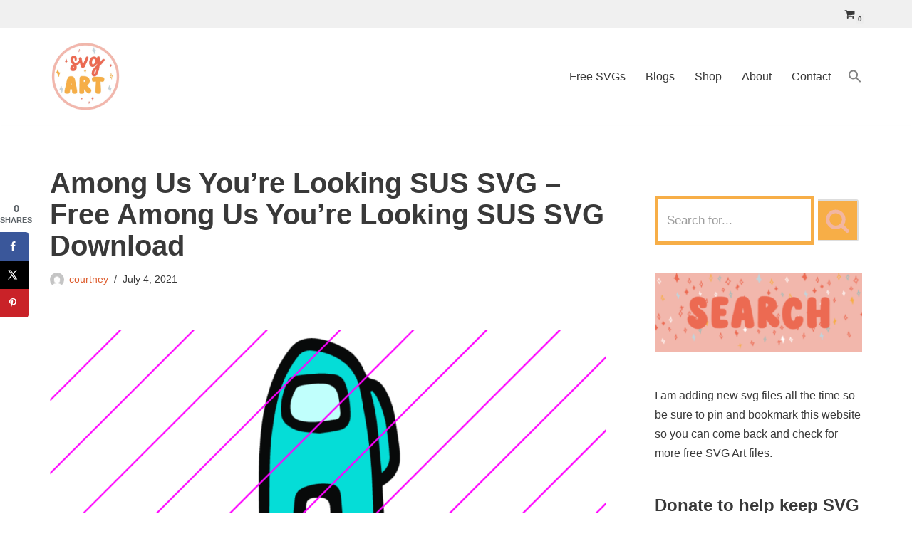

--- FILE ---
content_type: text/html; charset=UTF-8
request_url: https://www.svgart.org/among-us-youre-looking-sus-svg/
body_size: 32403
content:
<!DOCTYPE html><html lang="en" prefix="og: https://ogp.me/ns#"><head><script data-no-optimize="1">var litespeed_docref=sessionStorage.getItem("litespeed_docref");litespeed_docref&&(Object.defineProperty(document,"referrer",{get:function(){return litespeed_docref}}),sessionStorage.removeItem("litespeed_docref"));</script> <meta charset="UTF-8"><meta name="viewport" content="width=device-width, initial-scale=1, minimum-scale=1"><link rel="profile" href="https://gmpg.org/xfn/11"><style>img:is([sizes="auto" i], [sizes^="auto," i]) { contain-intrinsic-size: 3000px 1500px }</style><meta property="og:locale" content="en" /><meta property="og:type" content="article" /><meta property="og:title" content="Among Us You’re Looking SUS SVG - Free Among Us You’re Looking SUS SVG Download" /><meta property="og:description" content="Are you looking for a free Among Us You’re Looking SUS SVG file? You have come to the right place! What is an SVG File? SVG Stands for Scalable Vector Graphics. It is a vector" /><meta property="og:url" content="https://www.svgart.org/among-us-youre-looking-sus-svg/" /><meta property="og:site_name" content="svg art" /><meta property="og:updated_time" content="2021-09-16T15:32:18+00:00" /><meta property="article:published_time" content="2021-07-04T18:29:15+00:00" /><meta property="article:modified_time" content="2021-09-16T15:32:18+00:00" /><meta name="twitter:card" content="summary_large_image" /><meta name="twitter:title" content="Among Us You’re Looking SUS SVG - Free Among Us You’re Looking SUS SVG Download" /><meta name="twitter:description" content="Are you looking for a free Among Us You’re Looking SUS SVG file? You have come to the right place! What is an SVG File? SVG Stands for Scalable Vector Graphics. It is a vector" /><meta class="flipboard-article" content="Are you looking for a free Among Us You’re Looking SUS SVG file? You have come to the right place! What is an SVG File? SVG Stands for Scalable Vector Graphics. It is a vector" /><meta property="og:image" content="https://www.svgart.org/wp-content/uploads/2020/12/youre-looking-a-lil-sus-01.png" /><meta name="twitter:image" content="https://www.svgart.org/wp-content/uploads/2020/12/youre-looking-a-lil-sus-01.png" /><meta property="og:image:width" content="1060" /><meta property="og:image:height" content="842" /><title>Among Us You’re Looking SUS SVG - Free Among Us You’re Looking SUS SVG Download - svg art</title><meta name="description" content="Among Us You’re Looking SUS SVG - Free Among Us You’re Looking SUS SVG Download - Get your free Among Us You’re Looking SUS SVG file now! Downloadable SVG file for cricut cutter and other uses!"/><meta name="robots" content="follow, index, max-snippet:-1, max-video-preview:-1, max-image-preview:large"/><link rel="canonical" href="https://www.svgart.org/among-us-youre-looking-sus-svg/" /><meta property="og:locale" content="en_US" /><meta property="og:type" content="article" /><meta property="og:title" content="Among Us You’re Looking SUS SVG - Free Among Us You’re Looking SUS SVG Download - svg art" /><meta property="og:description" content="Among Us You’re Looking SUS SVG - Free Among Us You’re Looking SUS SVG Download - Get your free Among Us You’re Looking SUS SVG file now! Downloadable SVG file for cricut cutter and other uses!" /><meta property="og:url" content="https://www.svgart.org/among-us-youre-looking-sus-svg/" /><meta property="og:site_name" content="svg art" /><meta property="article:section" content="Free SVG Files" /><meta property="og:updated_time" content="2021-09-16T15:32:18+00:00" /><meta property="og:image" content="https://www.svgart.org/wp-content/uploads/2020/12/youre-looking-a-lil-sus-01.png" /><meta property="og:image:secure_url" content="https://www.svgart.org/wp-content/uploads/2020/12/youre-looking-a-lil-sus-01.png" /><meta property="og:image:width" content="1060" /><meta property="og:image:height" content="842" /><meta property="og:image:alt" content="Among Us You’re Looking SUS SVG" /><meta property="og:image:type" content="image/png" /><meta property="article:published_time" content="2021-07-04T18:29:15+00:00" /><meta property="article:modified_time" content="2021-09-16T15:32:18+00:00" /><meta name="twitter:card" content="summary_large_image" /><meta name="twitter:title" content="Among Us You’re Looking SUS SVG - Free Among Us You’re Looking SUS SVG Download - svg art" /><meta name="twitter:description" content="Among Us You’re Looking SUS SVG - Free Among Us You’re Looking SUS SVG Download - Get your free Among Us You’re Looking SUS SVG file now! Downloadable SVG file for cricut cutter and other uses!" /><meta name="twitter:image" content="https://www.svgart.org/wp-content/uploads/2020/12/youre-looking-a-lil-sus-01.png" /><meta name="twitter:label1" content="Written by" /><meta name="twitter:data1" content="courtney" /><meta name="twitter:label2" content="Time to read" /><meta name="twitter:data2" content="3 minutes" /> <script type="application/ld+json" class="rank-math-schema">{"@context":"https://schema.org","@graph":[{"@type":["HobbyShop","Organization"],"@id":"https://www.svgart.org/#organization","name":"svg art","url":"https://www.svgart.org","logo":{"@type":"ImageObject","@id":"https://www.svgart.org/#logo","url":"https://www.svgart.org/wp-content/uploads/2020/05/NEW-LOGO.png","contentUrl":"https://www.svgart.org/wp-content/uploads/2020/05/NEW-LOGO.png","caption":"svg art","inLanguage":"en","width":"562","height":"531"},"openingHours":["Monday,Tuesday,Wednesday,Thursday,Friday,Saturday,Sunday 09:00-17:00"],"image":{"@id":"https://www.svgart.org/#logo"}},{"@type":"WebSite","@id":"https://www.svgart.org/#website","url":"https://www.svgart.org","name":"svg art","publisher":{"@id":"https://www.svgart.org/#organization"},"inLanguage":"en"},{"@type":"ImageObject","@id":"https://www.svgart.org/wp-content/uploads/2020/12/youre-looking-a-lil-sus-01.png","url":"https://www.svgart.org/wp-content/uploads/2020/12/youre-looking-a-lil-sus-01.png","width":"1060","height":"842","caption":"Among Us You\u2019re Looking SUS SVG","inLanguage":"en"},{"@type":"WebPage","@id":"https://www.svgart.org/among-us-youre-looking-sus-svg/#webpage","url":"https://www.svgart.org/among-us-youre-looking-sus-svg/","name":"Among Us You\u2019re Looking SUS SVG - Free Among Us You\u2019re Looking SUS SVG Download - svg art","datePublished":"2021-07-04T18:29:15+00:00","dateModified":"2021-09-16T15:32:18+00:00","isPartOf":{"@id":"https://www.svgart.org/#website"},"primaryImageOfPage":{"@id":"https://www.svgart.org/wp-content/uploads/2020/12/youre-looking-a-lil-sus-01.png"},"inLanguage":"en"},{"@type":"Person","@id":"https://www.svgart.org/author/courtney/","name":"courtney","url":"https://www.svgart.org/author/courtney/","image":{"@type":"ImageObject","@id":"https://www.svgart.org/wp-content/litespeed/avatar/499193f1c425dc99e12a98f2df683bb4.jpg?ver=1768615906","url":"https://www.svgart.org/wp-content/litespeed/avatar/499193f1c425dc99e12a98f2df683bb4.jpg?ver=1768615906","caption":"courtney","inLanguage":"en"},"worksFor":{"@id":"https://www.svgart.org/#organization"}},{"@type":"BlogPosting","headline":"Among Us You\u2019re Looking SUS SVG - Free Among Us You\u2019re Looking SUS SVG Download - svg art","keywords":"Among Us You\u2019re Looking SUS SVG","datePublished":"2021-07-04T18:29:15+00:00","dateModified":"2021-09-16T15:32:18+00:00","author":{"@id":"https://www.svgart.org/author/courtney/","name":"courtney"},"publisher":{"@id":"https://www.svgart.org/#organization"},"description":"Among Us You\u2019re Looking SUS SVG - Free Among Us You\u2019re Looking SUS SVG Download - Get your free Among Us You\u2019re Looking SUS SVG file now! Downloadable SVG file for cricut cutter and other uses!","name":"Among Us You\u2019re Looking SUS SVG - Free Among Us You\u2019re Looking SUS SVG Download - svg art","@id":"https://www.svgart.org/among-us-youre-looking-sus-svg/#richSnippet","isPartOf":{"@id":"https://www.svgart.org/among-us-youre-looking-sus-svg/#webpage"},"image":{"@id":"https://www.svgart.org/wp-content/uploads/2020/12/youre-looking-a-lil-sus-01.png"},"inLanguage":"en","mainEntityOfPage":{"@id":"https://www.svgart.org/among-us-youre-looking-sus-svg/#webpage"}}]}</script> <link rel="amphtml" href="https://www.svgart.org/among-us-youre-looking-sus-svg/amp/" /><meta name="generator" content="AMP for WP 1.1.7.1"/><link rel='dns-prefetch' href='//www.googletagmanager.com' /><link rel='dns-prefetch' href='//pagead2.googlesyndication.com' /><link rel="alternate" type="application/rss+xml" title="svg art &raquo; Feed" href="https://www.svgart.org/feed/" /><link rel="alternate" type="application/rss+xml" title="svg art &raquo; Comments Feed" href="https://www.svgart.org/comments/feed/" /><style type="text/css" media="all">.wpautoterms-footer{background-color:#ffffff;text-align:center;}
.wpautoterms-footer a{color:#000000;font-family:Arial, sans-serif;font-size:14px;}
.wpautoterms-footer .separator{color:#cccccc;font-family:Arial, sans-serif;font-size:14px;}</style><link data-optimized="2" rel="stylesheet" href="https://www.svgart.org/wp-content/litespeed/css/3607ed0550b161fe9908b6d930031e1e.css?ver=98fe4" /><style id='classic-theme-styles-inline-css'>/*! This file is auto-generated */
.wp-block-button__link{color:#fff;background-color:#32373c;border-radius:9999px;box-shadow:none;text-decoration:none;padding:calc(.667em + 2px) calc(1.333em + 2px);font-size:1.125em}.wp-block-file__button{background:#32373c;color:#fff;text-decoration:none}</style><style id='global-styles-inline-css'>:root{--wp--preset--aspect-ratio--square: 1;--wp--preset--aspect-ratio--4-3: 4/3;--wp--preset--aspect-ratio--3-4: 3/4;--wp--preset--aspect-ratio--3-2: 3/2;--wp--preset--aspect-ratio--2-3: 2/3;--wp--preset--aspect-ratio--16-9: 16/9;--wp--preset--aspect-ratio--9-16: 9/16;--wp--preset--color--black: #000000;--wp--preset--color--cyan-bluish-gray: #abb8c3;--wp--preset--color--white: #ffffff;--wp--preset--color--pale-pink: #f78da7;--wp--preset--color--vivid-red: #cf2e2e;--wp--preset--color--luminous-vivid-orange: #ff6900;--wp--preset--color--luminous-vivid-amber: #fcb900;--wp--preset--color--light-green-cyan: #7bdcb5;--wp--preset--color--vivid-green-cyan: #00d084;--wp--preset--color--pale-cyan-blue: #8ed1fc;--wp--preset--color--vivid-cyan-blue: #0693e3;--wp--preset--color--vivid-purple: #9b51e0;--wp--preset--color--neve-link-color: var(--nv-primary-accent);--wp--preset--color--neve-link-hover-color: var(--nv-secondary-accent);--wp--preset--color--nv-site-bg: var(--nv-site-bg);--wp--preset--color--nv-light-bg: var(--nv-light-bg);--wp--preset--color--nv-dark-bg: var(--nv-dark-bg);--wp--preset--color--neve-text-color: var(--nv-text-color);--wp--preset--color--nv-text-dark-bg: var(--nv-text-dark-bg);--wp--preset--color--nv-c-1: var(--nv-c-1);--wp--preset--color--nv-c-2: var(--nv-c-2);--wp--preset--gradient--vivid-cyan-blue-to-vivid-purple: linear-gradient(135deg,rgba(6,147,227,1) 0%,rgb(155,81,224) 100%);--wp--preset--gradient--light-green-cyan-to-vivid-green-cyan: linear-gradient(135deg,rgb(122,220,180) 0%,rgb(0,208,130) 100%);--wp--preset--gradient--luminous-vivid-amber-to-luminous-vivid-orange: linear-gradient(135deg,rgba(252,185,0,1) 0%,rgba(255,105,0,1) 100%);--wp--preset--gradient--luminous-vivid-orange-to-vivid-red: linear-gradient(135deg,rgba(255,105,0,1) 0%,rgb(207,46,46) 100%);--wp--preset--gradient--very-light-gray-to-cyan-bluish-gray: linear-gradient(135deg,rgb(238,238,238) 0%,rgb(169,184,195) 100%);--wp--preset--gradient--cool-to-warm-spectrum: linear-gradient(135deg,rgb(74,234,220) 0%,rgb(151,120,209) 20%,rgb(207,42,186) 40%,rgb(238,44,130) 60%,rgb(251,105,98) 80%,rgb(254,248,76) 100%);--wp--preset--gradient--blush-light-purple: linear-gradient(135deg,rgb(255,206,236) 0%,rgb(152,150,240) 100%);--wp--preset--gradient--blush-bordeaux: linear-gradient(135deg,rgb(254,205,165) 0%,rgb(254,45,45) 50%,rgb(107,0,62) 100%);--wp--preset--gradient--luminous-dusk: linear-gradient(135deg,rgb(255,203,112) 0%,rgb(199,81,192) 50%,rgb(65,88,208) 100%);--wp--preset--gradient--pale-ocean: linear-gradient(135deg,rgb(255,245,203) 0%,rgb(182,227,212) 50%,rgb(51,167,181) 100%);--wp--preset--gradient--electric-grass: linear-gradient(135deg,rgb(202,248,128) 0%,rgb(113,206,126) 100%);--wp--preset--gradient--midnight: linear-gradient(135deg,rgb(2,3,129) 0%,rgb(40,116,252) 100%);--wp--preset--font-size--small: 13px;--wp--preset--font-size--medium: 20px;--wp--preset--font-size--large: 36px;--wp--preset--font-size--x-large: 42px;--wp--preset--spacing--20: 0.44rem;--wp--preset--spacing--30: 0.67rem;--wp--preset--spacing--40: 1rem;--wp--preset--spacing--50: 1.5rem;--wp--preset--spacing--60: 2.25rem;--wp--preset--spacing--70: 3.38rem;--wp--preset--spacing--80: 5.06rem;--wp--preset--shadow--natural: 6px 6px 9px rgba(0, 0, 0, 0.2);--wp--preset--shadow--deep: 12px 12px 50px rgba(0, 0, 0, 0.4);--wp--preset--shadow--sharp: 6px 6px 0px rgba(0, 0, 0, 0.2);--wp--preset--shadow--outlined: 6px 6px 0px -3px rgba(255, 255, 255, 1), 6px 6px rgba(0, 0, 0, 1);--wp--preset--shadow--crisp: 6px 6px 0px rgba(0, 0, 0, 1);}:where(.is-layout-flex){gap: 0.5em;}:where(.is-layout-grid){gap: 0.5em;}body .is-layout-flex{display: flex;}.is-layout-flex{flex-wrap: wrap;align-items: center;}.is-layout-flex > :is(*, div){margin: 0;}body .is-layout-grid{display: grid;}.is-layout-grid > :is(*, div){margin: 0;}:where(.wp-block-columns.is-layout-flex){gap: 2em;}:where(.wp-block-columns.is-layout-grid){gap: 2em;}:where(.wp-block-post-template.is-layout-flex){gap: 1.25em;}:where(.wp-block-post-template.is-layout-grid){gap: 1.25em;}.has-black-color{color: var(--wp--preset--color--black) !important;}.has-cyan-bluish-gray-color{color: var(--wp--preset--color--cyan-bluish-gray) !important;}.has-white-color{color: var(--wp--preset--color--white) !important;}.has-pale-pink-color{color: var(--wp--preset--color--pale-pink) !important;}.has-vivid-red-color{color: var(--wp--preset--color--vivid-red) !important;}.has-luminous-vivid-orange-color{color: var(--wp--preset--color--luminous-vivid-orange) !important;}.has-luminous-vivid-amber-color{color: var(--wp--preset--color--luminous-vivid-amber) !important;}.has-light-green-cyan-color{color: var(--wp--preset--color--light-green-cyan) !important;}.has-vivid-green-cyan-color{color: var(--wp--preset--color--vivid-green-cyan) !important;}.has-pale-cyan-blue-color{color: var(--wp--preset--color--pale-cyan-blue) !important;}.has-vivid-cyan-blue-color{color: var(--wp--preset--color--vivid-cyan-blue) !important;}.has-vivid-purple-color{color: var(--wp--preset--color--vivid-purple) !important;}.has-neve-link-color-color{color: var(--wp--preset--color--neve-link-color) !important;}.has-neve-link-hover-color-color{color: var(--wp--preset--color--neve-link-hover-color) !important;}.has-nv-site-bg-color{color: var(--wp--preset--color--nv-site-bg) !important;}.has-nv-light-bg-color{color: var(--wp--preset--color--nv-light-bg) !important;}.has-nv-dark-bg-color{color: var(--wp--preset--color--nv-dark-bg) !important;}.has-neve-text-color-color{color: var(--wp--preset--color--neve-text-color) !important;}.has-nv-text-dark-bg-color{color: var(--wp--preset--color--nv-text-dark-bg) !important;}.has-nv-c-1-color{color: var(--wp--preset--color--nv-c-1) !important;}.has-nv-c-2-color{color: var(--wp--preset--color--nv-c-2) !important;}.has-black-background-color{background-color: var(--wp--preset--color--black) !important;}.has-cyan-bluish-gray-background-color{background-color: var(--wp--preset--color--cyan-bluish-gray) !important;}.has-white-background-color{background-color: var(--wp--preset--color--white) !important;}.has-pale-pink-background-color{background-color: var(--wp--preset--color--pale-pink) !important;}.has-vivid-red-background-color{background-color: var(--wp--preset--color--vivid-red) !important;}.has-luminous-vivid-orange-background-color{background-color: var(--wp--preset--color--luminous-vivid-orange) !important;}.has-luminous-vivid-amber-background-color{background-color: var(--wp--preset--color--luminous-vivid-amber) !important;}.has-light-green-cyan-background-color{background-color: var(--wp--preset--color--light-green-cyan) !important;}.has-vivid-green-cyan-background-color{background-color: var(--wp--preset--color--vivid-green-cyan) !important;}.has-pale-cyan-blue-background-color{background-color: var(--wp--preset--color--pale-cyan-blue) !important;}.has-vivid-cyan-blue-background-color{background-color: var(--wp--preset--color--vivid-cyan-blue) !important;}.has-vivid-purple-background-color{background-color: var(--wp--preset--color--vivid-purple) !important;}.has-neve-link-color-background-color{background-color: var(--wp--preset--color--neve-link-color) !important;}.has-neve-link-hover-color-background-color{background-color: var(--wp--preset--color--neve-link-hover-color) !important;}.has-nv-site-bg-background-color{background-color: var(--wp--preset--color--nv-site-bg) !important;}.has-nv-light-bg-background-color{background-color: var(--wp--preset--color--nv-light-bg) !important;}.has-nv-dark-bg-background-color{background-color: var(--wp--preset--color--nv-dark-bg) !important;}.has-neve-text-color-background-color{background-color: var(--wp--preset--color--neve-text-color) !important;}.has-nv-text-dark-bg-background-color{background-color: var(--wp--preset--color--nv-text-dark-bg) !important;}.has-nv-c-1-background-color{background-color: var(--wp--preset--color--nv-c-1) !important;}.has-nv-c-2-background-color{background-color: var(--wp--preset--color--nv-c-2) !important;}.has-black-border-color{border-color: var(--wp--preset--color--black) !important;}.has-cyan-bluish-gray-border-color{border-color: var(--wp--preset--color--cyan-bluish-gray) !important;}.has-white-border-color{border-color: var(--wp--preset--color--white) !important;}.has-pale-pink-border-color{border-color: var(--wp--preset--color--pale-pink) !important;}.has-vivid-red-border-color{border-color: var(--wp--preset--color--vivid-red) !important;}.has-luminous-vivid-orange-border-color{border-color: var(--wp--preset--color--luminous-vivid-orange) !important;}.has-luminous-vivid-amber-border-color{border-color: var(--wp--preset--color--luminous-vivid-amber) !important;}.has-light-green-cyan-border-color{border-color: var(--wp--preset--color--light-green-cyan) !important;}.has-vivid-green-cyan-border-color{border-color: var(--wp--preset--color--vivid-green-cyan) !important;}.has-pale-cyan-blue-border-color{border-color: var(--wp--preset--color--pale-cyan-blue) !important;}.has-vivid-cyan-blue-border-color{border-color: var(--wp--preset--color--vivid-cyan-blue) !important;}.has-vivid-purple-border-color{border-color: var(--wp--preset--color--vivid-purple) !important;}.has-neve-link-color-border-color{border-color: var(--wp--preset--color--neve-link-color) !important;}.has-neve-link-hover-color-border-color{border-color: var(--wp--preset--color--neve-link-hover-color) !important;}.has-nv-site-bg-border-color{border-color: var(--wp--preset--color--nv-site-bg) !important;}.has-nv-light-bg-border-color{border-color: var(--wp--preset--color--nv-light-bg) !important;}.has-nv-dark-bg-border-color{border-color: var(--wp--preset--color--nv-dark-bg) !important;}.has-neve-text-color-border-color{border-color: var(--wp--preset--color--neve-text-color) !important;}.has-nv-text-dark-bg-border-color{border-color: var(--wp--preset--color--nv-text-dark-bg) !important;}.has-nv-c-1-border-color{border-color: var(--wp--preset--color--nv-c-1) !important;}.has-nv-c-2-border-color{border-color: var(--wp--preset--color--nv-c-2) !important;}.has-vivid-cyan-blue-to-vivid-purple-gradient-background{background: var(--wp--preset--gradient--vivid-cyan-blue-to-vivid-purple) !important;}.has-light-green-cyan-to-vivid-green-cyan-gradient-background{background: var(--wp--preset--gradient--light-green-cyan-to-vivid-green-cyan) !important;}.has-luminous-vivid-amber-to-luminous-vivid-orange-gradient-background{background: var(--wp--preset--gradient--luminous-vivid-amber-to-luminous-vivid-orange) !important;}.has-luminous-vivid-orange-to-vivid-red-gradient-background{background: var(--wp--preset--gradient--luminous-vivid-orange-to-vivid-red) !important;}.has-very-light-gray-to-cyan-bluish-gray-gradient-background{background: var(--wp--preset--gradient--very-light-gray-to-cyan-bluish-gray) !important;}.has-cool-to-warm-spectrum-gradient-background{background: var(--wp--preset--gradient--cool-to-warm-spectrum) !important;}.has-blush-light-purple-gradient-background{background: var(--wp--preset--gradient--blush-light-purple) !important;}.has-blush-bordeaux-gradient-background{background: var(--wp--preset--gradient--blush-bordeaux) !important;}.has-luminous-dusk-gradient-background{background: var(--wp--preset--gradient--luminous-dusk) !important;}.has-pale-ocean-gradient-background{background: var(--wp--preset--gradient--pale-ocean) !important;}.has-electric-grass-gradient-background{background: var(--wp--preset--gradient--electric-grass) !important;}.has-midnight-gradient-background{background: var(--wp--preset--gradient--midnight) !important;}.has-small-font-size{font-size: var(--wp--preset--font-size--small) !important;}.has-medium-font-size{font-size: var(--wp--preset--font-size--medium) !important;}.has-large-font-size{font-size: var(--wp--preset--font-size--large) !important;}.has-x-large-font-size{font-size: var(--wp--preset--font-size--x-large) !important;}
:where(.wp-block-post-template.is-layout-flex){gap: 1.25em;}:where(.wp-block-post-template.is-layout-grid){gap: 1.25em;}
:where(.wp-block-columns.is-layout-flex){gap: 2em;}:where(.wp-block-columns.is-layout-grid){gap: 2em;}
:root :where(.wp-block-pullquote){font-size: 1.5em;line-height: 1.6;}</style><style id='dpsp-frontend-style-pro-inline-css'>@media screen and ( max-width : 720px ) {
					.dpsp-content-wrapper.dpsp-hide-on-mobile,
					.dpsp-share-text.dpsp-hide-on-mobile {
						display: none;
					}
					.dpsp-has-spacing .dpsp-networks-btns-wrapper li {
						margin:0 2% 10px 0;
					}
					.dpsp-network-btn.dpsp-has-label:not(.dpsp-has-count) {
						max-height: 40px;
						padding: 0;
						justify-content: center;
					}
					.dpsp-content-wrapper.dpsp-size-small .dpsp-network-btn.dpsp-has-label:not(.dpsp-has-count){
						max-height: 32px;
					}
					.dpsp-content-wrapper.dpsp-size-large .dpsp-network-btn.dpsp-has-label:not(.dpsp-has-count){
						max-height: 46px;
					}
				}
			
			@media screen and ( max-width : 720px ) {
				aside#dpsp-floating-sidebar.dpsp-hide-on-mobile.opened {
					display: none;
				}
			}</style><style id='woocommerce-inline-inline-css'>.woocommerce form .form-row .required { visibility: visible; }</style><style id='neve-woocommerce-inline-css'>.woocommerce.single .entry-summary > form.cart { display:block; } .woocommerce div.product form.cart .button { float: none; } .sp-wl-wrap.sp-wl-product-wrap { margin-left: 0; margin-top: 5px;}.woocommerce .cart_totals .wc-proceed-to-checkout { display:block; }</style><style id='neve-style-inline-css'>.is-menu-sidebar .header-menu-sidebar { visibility: visible; }.is-menu-sidebar.menu_sidebar_slide_left .header-menu-sidebar { transform: translate3d(0, 0, 0); left: 0; }.is-menu-sidebar.menu_sidebar_slide_right .header-menu-sidebar { transform: translate3d(0, 0, 0); right: 0; }.is-menu-sidebar.menu_sidebar_pull_right .header-menu-sidebar, .is-menu-sidebar.menu_sidebar_pull_left .header-menu-sidebar { transform: translateX(0); }.is-menu-sidebar.menu_sidebar_dropdown .header-menu-sidebar { height: auto; }.is-menu-sidebar.menu_sidebar_dropdown .header-menu-sidebar-inner { max-height: 400px; padding: 20px 0; }.is-menu-sidebar.menu_sidebar_full_canvas .header-menu-sidebar { opacity: 1; }.header-menu-sidebar .menu-item-nav-search:not(.floating) { pointer-events: none; }.header-menu-sidebar .menu-item-nav-search .is-menu-sidebar { pointer-events: unset; }@media screen and (max-width: 960px) { .builder-item.cr .item--inner { --textalign: center; --justify: center; } }
.nv-meta-list li.meta:not(:last-child):after { content:"/" }.nv-meta-list .no-mobile{
			display:none;
		}.nv-meta-list li.last::after{
			content: ""!important;
		}@media (min-width: 769px) {
			.nv-meta-list .no-mobile {
				display: inline-block;
			}
			.nv-meta-list li.last:not(:last-child)::after {
		 		content: "/" !important;
			}
		}
 :root{ --container: 748px;--postwidth:100%; --primarybtnbg: var(--nv-primary-accent); --primarybtnhoverbg: var(--nv-primary-accent); --primarybtncolor: #fff; --secondarybtncolor: var(--nv-primary-accent); --primarybtnhovercolor: #fff; --secondarybtnhovercolor: var(--nv-primary-accent);--primarybtnborderradius:3px;--secondarybtnborderradius:3px;--secondarybtnborderwidth:3px;--btnpadding:13px 15px;--primarybtnpadding:13px 15px;--secondarybtnpadding:calc(13px - 3px) calc(15px - 3px); --bodyfontfamily: Arial,Helvetica,sans-serif; --bodyfontsize: 15px; --bodylineheight: 1.6; --bodyletterspacing: 0px; --bodyfontweight: 400; --h1fontsize: 36px; --h1fontweight: 700; --h1lineheight: 1.2; --h1letterspacing: 0px; --h1texttransform: none; --h2fontsize: 28px; --h2fontweight: 700; --h2lineheight: 1.3; --h2letterspacing: 0px; --h2texttransform: none; --h3fontsize: 24px; --h3fontweight: 700; --h3lineheight: 1.4; --h3letterspacing: 0px; --h3texttransform: none; --h4fontsize: 20px; --h4fontweight: 700; --h4lineheight: 1.6; --h4letterspacing: 0px; --h4texttransform: none; --h5fontsize: 16px; --h5fontweight: 700; --h5lineheight: 1.6; --h5letterspacing: 0px; --h5texttransform: none; --h6fontsize: 14px; --h6fontweight: 700; --h6lineheight: 1.6; --h6letterspacing: 0px; --h6texttransform: none;--formfieldborderwidth:2px;--formfieldborderradius:3px; --formfieldbgcolor: var(--nv-site-bg); --formfieldbordercolor: #dddddd; --formfieldcolor: var(--nv-text-color);--formfieldpadding:10px 12px; } .nv-index-posts{ --borderradius:0px; } .has-neve-button-color-color{ color: var(--nv-primary-accent)!important; } .has-neve-button-color-background-color{ background-color: var(--nv-primary-accent)!important; } .single-post-container .alignfull > [class*="__inner-container"], .single-post-container .alignwide > [class*="__inner-container"]{ max-width:718px } .single-product .alignfull > [class*="__inner-container"], .single-product .alignwide > [class*="__inner-container"]{ max-width:718px } .nv-meta-list{ --avatarsize: 20px; } .single .nv-meta-list{ --avatarsize: 20px; } .neve-main{ --boxshadow:0 10px 20px rgba(0, 0, 0, 0.1), 0 4px 8px rgba(0, 0, 0, 0.1); } .nv-post-cover{ --height: 250px;--padding:40px 15px;--justify: flex-start; --textalign: left; --valign: center; } .nv-post-cover .nv-title-meta-wrap, .nv-page-title-wrap, .entry-header{ --textalign: left; } .nv-is-boxed.nv-title-meta-wrap{ --padding:40px 15px; --bgcolor: var(--nv-dark-bg); } .nv-overlay{ --opacity: 50; --blendmode: normal; } .nv-is-boxed.nv-comments-wrap{ --padding:20px; } .nv-is-boxed.comment-respond{ --padding:20px; } .single:not(.single-product), .page{ --c-vspace:0 0 0 0;; } .global-styled{ --bgcolor: var(--nv-site-bg); } .header-top{ --rowbcolor: var(--nv-light-bg); --color: var(--nv-text-color); --bgcolor: #f0f0f0; } .header-main{ --rowbcolor: var(--nv-light-bg); --color: var(--nv-text-color); --bgcolor: #ffffff; } .header-bottom{ --rowbcolor: var(--nv-light-bg); --color: var(--nv-text-color); --bgcolor: #ffffff; } .header-menu-sidebar-bg{ --justify: flex-start; --textalign: left;--flexg: 1;--wrapdropdownwidth: auto; --color: var(--nv-text-color); --bgcolor: #ffffff; } .header-menu-sidebar{ width: 360px; } .builder-item--logo{ --maxwidth: 122px; --fs: 24px;--padding:10px 0;--margin:0; --textalign: left;--justify: flex-start; } .builder-item--nav-icon,.header-menu-sidebar .close-sidebar-panel .navbar-toggle{ --borderradius:0; } .builder-item--nav-icon{ --label-margin:0 5px 0 0;;--padding:10px 15px;--margin:0; } .builder-item--primary-menu{ --hovercolor: var(--nv-secondary-accent); --hovertextcolor: var(--nv-text-color); --activecolor: var(--nv-primary-accent); --spacing: 20px; --height: 25px;--padding:0;--margin:0; --fontsize: 1em; --lineheight: 1.6; --letterspacing: 0px; --fontweight: 500; --texttransform: none; --iconsize: 1em; } .hfg-is-group.has-primary-menu .inherit-ff{ --inheritedfw: 500; } .builder-item--header_cart_icon{ --iconsize: 15px; --labelsize: 15px;--padding:0 10px;--margin:0; } .footer-top-inner .row{ grid-template-columns:1fr 1fr 1fr; --valign: flex-start; } .footer-top{ --rowbcolor: var(--nv-light-bg); --color: var(--nv-text-color); --bgcolor: #ffffff; } .footer-main-inner .row{ grid-template-columns:1fr 1fr 1fr; --valign: flex-start; } .footer-main{ --rowbcolor: var(--nv-light-bg); --color: var(--nv-text-color); --bgcolor: var(--nv-site-bg); } .footer-bottom-inner .row{ grid-template-columns:2fr 1fr 1fr; --valign: flex-start; } .footer-bottom{ --rowbcolor: var(--nv-light-bg); --color: #ffffff; --bgcolor: #f2b7ac; } .builder-item--footer-one-widgets{ --padding:0;--margin:0; --textalign: left;--justify: flex-start; } .builder-item--footer-menu{ --hovercolor: var(--nv-primary-accent); --spacing: 20px; --height: 25px;--padding:0;--margin:0; --fontsize: 1em; --lineheight: 1.6; --letterspacing: 0px; --fontweight: 500; --texttransform: none; --iconsize: 1em; --textalign: left;--justify: flex-start; } @media(min-width: 576px){ :root{ --container: 992px;--postwidth:33.333333333333%;--btnpadding:13px 15px;--primarybtnpadding:13px 15px;--secondarybtnpadding:calc(13px - 3px) calc(15px - 3px); --bodyfontsize: 16px; --bodylineheight: 1.6; --bodyletterspacing: 0px; --h1fontsize: 38px; --h1lineheight: 1.2; --h1letterspacing: 0px; --h2fontsize: 30px; --h2lineheight: 1.2; --h2letterspacing: 0px; --h3fontsize: 26px; --h3lineheight: 1.4; --h3letterspacing: 0px; --h4fontsize: 22px; --h4lineheight: 1.5; --h4letterspacing: 0px; --h5fontsize: 18px; --h5lineheight: 1.6; --h5letterspacing: 0px; --h6fontsize: 14px; --h6lineheight: 1.6; --h6letterspacing: 0px; } .single-post-container .alignfull > [class*="__inner-container"], .single-post-container .alignwide > [class*="__inner-container"]{ max-width:962px } .single-product .alignfull > [class*="__inner-container"], .single-product .alignwide > [class*="__inner-container"]{ max-width:962px } .nv-meta-list{ --avatarsize: 20px; } .single .nv-meta-list{ --avatarsize: 20px; } .nv-post-cover{ --height: 320px;--padding:60px 30px;--justify: flex-start; --textalign: left; --valign: center; } .nv-post-cover .nv-title-meta-wrap, .nv-page-title-wrap, .entry-header{ --textalign: left; } .nv-is-boxed.nv-title-meta-wrap{ --padding:60px 30px; } .nv-is-boxed.nv-comments-wrap{ --padding:30px; } .nv-is-boxed.comment-respond{ --padding:30px; } .single:not(.single-product), .page{ --c-vspace:0 0 0 0;; } .header-menu-sidebar-bg{ --justify: flex-start; --textalign: left;--flexg: 1;--wrapdropdownwidth: auto; } .header-menu-sidebar{ width: 360px; } .builder-item--logo{ --maxwidth: 211px; --fs: 24px;--padding:10px 0;--margin:0; --textalign: left;--justify: flex-start; } .builder-item--nav-icon{ --label-margin:0 5px 0 0;;--padding:10px 15px;--margin:0; } .builder-item--primary-menu{ --spacing: 20px; --height: 25px;--padding:0;--margin:0; --fontsize: 1em; --lineheight: 1.6; --letterspacing: 0px; --iconsize: 1em; } .builder-item--header_cart_icon{ --padding:0 10px;--margin:0; } .builder-item--footer-one-widgets{ --padding:0;--margin:0; --textalign: left;--justify: flex-start; } .builder-item--footer-menu{ --spacing: 20px; --height: 25px;--padding:0;--margin:0; --fontsize: 1em; --lineheight: 1.6; --letterspacing: 0px; --iconsize: 1em; --textalign: left;--justify: flex-start; } }@media(min-width: 960px){ :root{ --container: 1170px;--postwidth:33.333333333333%;--btnpadding:13px 15px;--primarybtnpadding:13px 15px;--secondarybtnpadding:calc(13px - 3px) calc(15px - 3px); --bodyfontsize: 16px; --bodylineheight: 1.7; --bodyletterspacing: 0px; --h1fontsize: 40px; --h1lineheight: 1.1; --h1letterspacing: 0px; --h2fontsize: 32px; --h2lineheight: 1.2; --h2letterspacing: 0px; --h3fontsize: 28px; --h3lineheight: 1.4; --h3letterspacing: 0px; --h4fontsize: 24px; --h4lineheight: 1.5; --h4letterspacing: 0px; --h5fontsize: 20px; --h5lineheight: 1.6; --h5letterspacing: 0px; --h6fontsize: 16px; --h6lineheight: 1.6; --h6letterspacing: 0px; } body:not(.single):not(.archive):not(.blog):not(.search):not(.error404) .neve-main > .container .col, body.post-type-archive-course .neve-main > .container .col, body.post-type-archive-llms_membership .neve-main > .container .col{ max-width: 100%; } body:not(.single):not(.archive):not(.blog):not(.search):not(.error404) .nv-sidebar-wrap, body.post-type-archive-course .nv-sidebar-wrap, body.post-type-archive-llms_membership .nv-sidebar-wrap{ max-width: 0%; } .neve-main > .archive-container .nv-index-posts.col{ max-width: 100%; } .neve-main > .archive-container .nv-sidebar-wrap{ max-width: 0%; } .neve-main > .single-post-container .nv-single-post-wrap.col{ max-width: 70%; } .single-post-container .alignfull > [class*="__inner-container"], .single-post-container .alignwide > [class*="__inner-container"]{ max-width:789px } .container-fluid.single-post-container .alignfull > [class*="__inner-container"], .container-fluid.single-post-container .alignwide > [class*="__inner-container"]{ max-width:calc(70% + 15px) } .neve-main > .single-post-container .nv-sidebar-wrap{ max-width: 30%; } .archive.woocommerce .neve-main > .shop-container .nv-shop.col{ max-width: 67%; } .archive.woocommerce .neve-main > .shop-container .nv-sidebar-wrap{ max-width: 33%; } .single-product .neve-main > .shop-container .nv-shop.col{ max-width: 100%; } .single-product .alignfull > [class*="__inner-container"], .single-product .alignwide > [class*="__inner-container"]{ max-width:1140px } .single-product .container-fluid .alignfull > [class*="__inner-container"], .single-product .alignwide > [class*="__inner-container"]{ max-width:calc(100% + 15px) } .single-product .neve-main > .shop-container .nv-sidebar-wrap{ max-width: 0%; } .nv-meta-list{ --avatarsize: 20px; } .single .nv-meta-list{ --avatarsize: 20px; } .nv-post-cover{ --height: 400px;--padding:60px 40px;--justify: flex-start; --textalign: left; --valign: center; } .nv-post-cover .nv-title-meta-wrap, .nv-page-title-wrap, .entry-header{ --textalign: left; } .nv-is-boxed.nv-title-meta-wrap{ --padding:60px 40px; } .nv-is-boxed.nv-comments-wrap{ --padding:40px; } .nv-is-boxed.comment-respond{ --padding:40px; } .single:not(.single-product), .page{ --c-vspace:0 0 0 0;; } .header-menu-sidebar-bg{ --justify: flex-start; --textalign: left;--flexg: 1;--wrapdropdownwidth: auto; } .header-menu-sidebar{ width: 360px; } .builder-item--logo{ --maxwidth: 286px; --fs: 24px;--padding:10px 0;--margin:0; --textalign: left;--justify: flex-start; } .builder-item--nav-icon{ --label-margin:0 5px 0 0;;--padding:10px 15px;--margin:0; } .builder-item--primary-menu{ --spacing: 20px; --height: 25px;--padding:0;--margin:0; --fontsize: 1em; --lineheight: 1.6; --letterspacing: 0px; --iconsize: 1em; } .builder-item--header_cart_icon{ --padding:0 10px;--margin:0; } .builder-item--footer-one-widgets{ --padding:0;--margin:0; --textalign: left;--justify: flex-start; } .builder-item--footer-menu{ --spacing: 20px; --height: 25px;--padding:0;--margin:0; --fontsize: 1em; --lineheight: 1.6; --letterspacing: 0px; --iconsize: 1em; --textalign: left;--justify: flex-start; } }.nv-content-wrap .elementor a:not(.button):not(.wp-block-file__button){ text-decoration: none; }:root{--nv-primary-accent:#dd5c2d;--nv-secondary-accent:#ffd15e;--nv-site-bg:#ffffff;--nv-light-bg:#ededed;--nv-dark-bg:#14171c;--nv-text-color:#393939;--nv-text-dark-bg:#ffffff;--nv-c-1:#77b978;--nv-c-2:#f37262;--nv-fallback-ff:Arial, Helvetica, sans-serif;}
:root{--e-global-color-nvprimaryaccent:#dd5c2d;--e-global-color-nvsecondaryaccent:#ffd15e;--e-global-color-nvsitebg:#ffffff;--e-global-color-nvlightbg:#ededed;--e-global-color-nvdarkbg:#14171c;--e-global-color-nvtextcolor:#393939;--e-global-color-nvtextdarkbg:#ffffff;--e-global-color-nvc1:#77b978;--e-global-color-nvc2:#f37262;}</style><style id='atkp-styles-inline-css'>/* Begin (global) */
.atkp-container a, .atkp-container a:visited { color: #2271b1}
.atkp-container a:hover { color: #111}
 .atkp-moreoffersinfo a,  .atkp-moreoffersinfo a:visited { color: #2271b1}  .atkp-moreoffersinfo a:hover { color: #2271b1;}
.atkp-listprice { color: #808080 !important; } 
.atkp-saleprice { color: #00000 !important; } 
.atkp-savedamount { color: #8b0000 !important; } 
.atkp-ribbon span { background: #E47911 !important; } 
.atkp-box { background-color:#ffff; border: 1px solid #ececec; border-radius: 5px; color: #111 }
.atkp-box .atkp-predicate-highlight1, .atkp-box .atkp-predicate-highlight2, .atkp-box .atkp-predicate-highlight3 {border-radius: 5px 5px   0 0;}
.atkp-button {
							    margin: 0 auto;
							    padding: 5px 15px;font-size:14px;
							    display: inline-block;
							    background-color: #f0c14b;
							    border: 1px solid #f0c14b;
							    color: #111 !important;
							    font-weight: 400;
							    -webkit-border-radius: 5px;
							    border-radius: 5px;
							    -webkit-transition: all 0.3s ease-in-out;
							    -moz-transition: all 0.3s ease-in-out;
							    transition: all 0.3s ease-in-out;
							    text-decoration: none !important;							
							}
							
							 .atkp-button:hover {
							    background-color: #f7dfa5;
							    text-decoration: none;
							}
.atkp-secondbutton {
							    margin: 0 auto;
							    padding: 5px 15px;
							    display: inline-block;
							    background-color: #f0c14b;
							    border: 1px solid #f0c14b;
							    color: #333333 !important;
							    font-weight: 400;
							    -webkit-border-radius: 5px;
							    border-radius: 5px;
							    -webkit-transition: all 0.3s ease-in-out;
							    -moz-transition: all 0.3s ease-in-out;
							    transition: all 0.3s ease-in-out;
							    text-decoration: none !important;							
							}
							
							 .atkp-secondbutton:hover {
							    background-color: #f7dfa5;
							    text-decoration: none;
							}
 .atkp-producttable-button a {
								    width: 100%;
								    padding-left: 0px;
								    padding-right: 0px;
								}
/* End (global) */</style><style id='yarpp-thumbnails-inline-css'>.yarpp-thumbnails-horizontal .yarpp-thumbnail {width: 130px;height: 170px;margin: 5px;margin-left: 0px;}.yarpp-thumbnail > img, .yarpp-thumbnail-default {width: 120px;height: 120px;margin: 5px;}.yarpp-thumbnails-horizontal .yarpp-thumbnail-title {margin: 7px;margin-top: 0px;width: 120px;}.yarpp-thumbnail-default > img {min-height: 120px;min-width: 120px;}</style><link rel='preload' as='font'  id='wpzoom-social-icons-font-academicons-woff2-css' href='https://www.svgart.org/wp-content/plugins/social-icons-widget-by-wpzoom/assets/font/academicons.woff2?v=1.9.2' type='font/woff2' crossorigin /><link rel='preload' as='font'  id='wpzoom-social-icons-font-fontawesome-3-woff2-css' href='https://www.svgart.org/wp-content/plugins/social-icons-widget-by-wpzoom/assets/font/fontawesome-webfont.woff2?v=4.7.0' type='font/woff2' crossorigin /><link rel='preload' as='font'  id='wpzoom-social-icons-font-genericons-woff-css' href='https://www.svgart.org/wp-content/plugins/social-icons-widget-by-wpzoom/assets/font/Genericons.woff' type='font/woff' crossorigin /><link rel='preload' as='font'  id='wpzoom-social-icons-font-socicon-woff2-css' href='https://www.svgart.org/wp-content/plugins/social-icons-widget-by-wpzoom/assets/font/socicon.woff2?v=4.5.1' type='font/woff2' crossorigin /> <script type="litespeed/javascript" data-src="https://www.svgart.org/wp-includes/js/jquery/jquery.min.js" id="jquery-core-js"></script> <script id="wc-add-to-cart-js-extra" type="litespeed/javascript">var wc_add_to_cart_params={"ajax_url":"\/wp-admin\/admin-ajax.php","wc_ajax_url":"\/?wc-ajax=%%endpoint%%","i18n_view_cart":"View cart","cart_url":"https:\/\/www.svgart.org\/cart\/","is_cart":"","cart_redirect_after_add":"no"}</script> <script id="woocommerce-js-extra" type="litespeed/javascript">var woocommerce_params={"ajax_url":"\/wp-admin\/admin-ajax.php","wc_ajax_url":"\/?wc-ajax=%%endpoint%%","i18n_password_show":"Show password","i18n_password_hide":"Hide password"}</script> <script id="WCPAY_ASSETS-js-extra" type="litespeed/javascript">var wcpayAssets={"url":"https:\/\/www.svgart.org\/wp-content\/plugins\/woocommerce-payments\/dist\/"}</script> 
 <script type="litespeed/javascript" data-src="https://www.googletagmanager.com/gtag/js?id=GT-NNVBX3C" id="google_gtagjs-js"></script> <script id="google_gtagjs-js-after" type="litespeed/javascript">window.dataLayer=window.dataLayer||[];function gtag(){dataLayer.push(arguments)}
gtag("set","linker",{"domains":["www.svgart.org"]});gtag("js",new Date());gtag("set","developer_id.dZTNiMT",!0);gtag("config","GT-NNVBX3C")</script> <link rel="https://api.w.org/" href="https://www.svgart.org/wp-json/" /><link rel="alternate" title="JSON" type="application/json" href="https://www.svgart.org/wp-json/wp/v2/posts/13815" /><link rel="alternate" title="oEmbed (JSON)" type="application/json+oembed" href="https://www.svgart.org/wp-json/oembed/1.0/embed?url=https%3A%2F%2Fwww.svgart.org%2Famong-us-youre-looking-sus-svg%2F" /><link rel="alternate" title="oEmbed (XML)" type="text/xml+oembed" href="https://www.svgart.org/wp-json/oembed/1.0/embed?url=https%3A%2F%2Fwww.svgart.org%2Famong-us-youre-looking-sus-svg%2F&#038;format=xml" />
<style>/* Add your CSS code here.

For example:
.example {
    color: red;
}

For brushing up on your CSS knowledge, check out http://www.w3schools.com/css/css_syntax.asp

End of comment */ 

#main-searchbar .nv-search > svg > path {fill: #fff!important;}
.search-form svg{
		opacity:0.9!important;
}</style><meta name="generator" content="Site Kit by Google 1.163.0" /><script data-ad-client="ca-pub-7197919956429777" type="litespeed/javascript" data-src="https://pagead2.googlesyndication.com/pagead/js/adsbygoogle.js"></script> <style type="text/css">#main-searchbar{	
		padding: 50px;
		background: linear-gradient(to right, #ffcc00 0%, #ff6600 100%);
	}
	#main-searchbar .elementor-widget-container > h5{
		display:none;
	}

	#main-searchbar  .search-field{
		padding: 12px;
		font-size: 18px;
	    border-radius: 0px;
	}


	#main-searchbar .nv-search > svg{
		width: 35px;
		height: 35px;
	}


	#main-searchbar .nv-search > svg > path{
		fill: #f2b7ac;
	}

	#search-2 .search-field{
	    border: 5px solid #f7ae47;
	    padding: 12px;
	    font-size: 17px;
	    border-radius: 0px;
	}
	
	#search-2 .nv-search > svg{
		width: 35px;
		height: 35px;
	}


	#search-2 .nv-search > svg > path{
		fill: #f2b7ac;
	}
	
	#search-2 .search-submit{
		margin: 5px;

	}</style><meta name="hubbub-info" description="Hubbub 1.34.1">	<noscript><style>.woocommerce-product-gallery{ opacity: 1 !important; }</style></noscript><meta name="google-adsense-platform-account" content="ca-host-pub-2644536267352236"><meta name="google-adsense-platform-domain" content="sitekit.withgoogle.com"><meta name="generator" content="Elementor 3.32.4; features: additional_custom_breakpoints; settings: css_print_method-external, google_font-enabled, font_display-auto"><style>.e-con.e-parent:nth-of-type(n+4):not(.e-lazyloaded):not(.e-no-lazyload),
				.e-con.e-parent:nth-of-type(n+4):not(.e-lazyloaded):not(.e-no-lazyload) * {
					background-image: none !important;
				}
				@media screen and (max-height: 1024px) {
					.e-con.e-parent:nth-of-type(n+3):not(.e-lazyloaded):not(.e-no-lazyload),
					.e-con.e-parent:nth-of-type(n+3):not(.e-lazyloaded):not(.e-no-lazyload) * {
						background-image: none !important;
					}
				}
				@media screen and (max-height: 640px) {
					.e-con.e-parent:nth-of-type(n+2):not(.e-lazyloaded):not(.e-no-lazyload),
					.e-con.e-parent:nth-of-type(n+2):not(.e-lazyloaded):not(.e-no-lazyload) * {
						background-image: none !important;
					}
				}</style> <script type="litespeed/javascript" data-src="https://pagead2.googlesyndication.com/pagead/js/adsbygoogle.js?client=ca-pub-7197919956429777&amp;host=ca-host-pub-2644536267352236" crossorigin="anonymous"></script> <link rel="icon" href="https://www.svgart.org/wp-content/uploads/2024/05/cropped-svg-orange-icon-32x32.png" sizes="32x32" /><link rel="icon" href="https://www.svgart.org/wp-content/uploads/2024/05/cropped-svg-orange-icon-192x192.png" sizes="192x192" /><link rel="apple-touch-icon" href="https://www.svgart.org/wp-content/uploads/2024/05/cropped-svg-orange-icon-180x180.png" /><meta name="msapplication-TileImage" content="https://www.svgart.org/wp-content/uploads/2024/05/cropped-svg-orange-icon-270x270.png" /><style id="wp-custom-css">.wp-block-latest-posts__post-title {
    font-weight: bold;
		font-size: large
		color: #000000;
}
.site-logo img{
	height:100px;
	width:100px;
}</style><style type="text/css" media="screen">.is-menu path.search-icon-path { fill: #848484;}body .popup-search-close:after, body .search-close:after { border-color: #848484;}body .popup-search-close:before, body .search-close:before { border-color: #848484;}</style></head><body data-rsssl=1  class="wp-singular post-template-default single single-post postid-13815 single-format-standard wp-custom-logo wp-theme-neve theme-neve woocommerce-demo-store woocommerce-no-js neve  nv-blog-grid nv-sidebar-right menu_sidebar_slide_left elementor-default elementor-kit-563 elementor-page elementor-page-13815" id="neve_body"  ><p role="complementary" aria-label="Store notice" class="woocommerce-store-notice demo_store" data-notice-id="f9d562a3ed8dbb17e8f7233ba446c5b5" style="display:none;">Christmas SVGs are here! <a role="button" href="#" class="woocommerce-store-notice__dismiss-link">Dismiss</a></p><div class="wrapper"><header class="header"  >
<a class="neve-skip-link show-on-focus" href="#content" >
Skip to content		</a><div id="header-grid"  class="hfg_header site-header"><div class="header--row header-top hide-on-mobile hide-on-tablet layout-full-contained header--row"
data-row-id="top" data-show-on="desktop"><div
class="header--row-inner header-top-inner"><div class="container"><div
class="row row--wrapper"
data-section="hfg_header_layout_top" ><div class="hfg-slot left"></div><div class="hfg-slot right"><div class="builder-item desktop-left"><div class="item--inner builder-item--header_cart_icon"
data-section="header_cart_icon"
data-item-id="header_cart_icon"><div class="component-wrap"><div class="responsive-nav-cart menu-item-nav-cart
dropdown cart-is-empty	">
<a href="https://www.svgart.org/cart/" class="cart-icon-wrapper">
<span class="nv-icon nv-cart"><svg width="15" height="15" viewBox="0 0 1792 1792" xmlns="http://www.w3.org/2000/svg"><path d="M704 1536q0 52-38 90t-90 38-90-38-38-90 38-90 90-38 90 38 38 90zm896 0q0 52-38 90t-90 38-90-38-38-90 38-90 90-38 90 38 38 90zm128-1088v512q0 24-16.5 42.5t-40.5 21.5l-1044 122q13 60 13 70 0 16-24 64h920q26 0 45 19t19 45-19 45-45 19h-1024q-26 0-45-19t-19-45q0-11 8-31.5t16-36 21.5-40 15.5-29.5l-177-823h-204q-26 0-45-19t-19-45 19-45 45-19h256q16 0 28.5 6.5t19.5 15.5 13 24.5 8 26 5.5 29.5 4.5 26h1201q26 0 45 19t19 45z"/></svg></span>			<span class="screen-reader-text">
Cart			</span>
<span class="cart-count">
0			</span>
</a><div class="nv-nav-cart widget"><div class="widget woocommerce widget_shopping_cart"><div class="hide_cart_widget_if_empty"><div class="widget_shopping_cart_content"></div></div></div></div></div></div></div></div></div></div></div></div></div><nav class="header--row header-main hide-on-mobile hide-on-tablet layout-full-contained nv-navbar header--row"
data-row-id="main" data-show-on="desktop"><div
class="header--row-inner header-main-inner"><div class="container"><div
class="row row--wrapper"
data-section="hfg_header_layout_main" ><div class="hfg-slot left"><div class="builder-item desktop-left"><div class="item--inner builder-item--logo"
data-section="title_tagline"
data-item-id="logo"><div class="site-logo">
<a class="brand" href="https://www.svgart.org/" aria-label="svg art Free SVG Downloads" rel="home"><img fetchpriority="high" width="562" height="564" src="https://www.svgart.org/wp-content/uploads/2020/03/orange-logo-SVG-ART-1.png" class="neve-site-logo skip-lazy" alt="" data-variant="logo" decoding="async" srcset="https://www.svgart.org/wp-content/uploads/2020/03/orange-logo-SVG-ART-1.png 562w, https://www.svgart.org/wp-content/uploads/2020/03/orange-logo-SVG-ART-1-300x300.png 300w, https://www.svgart.org/wp-content/uploads/2020/03/orange-logo-SVG-ART-1-498x500.png 498w, https://www.svgart.org/wp-content/uploads/2020/03/orange-logo-SVG-ART-1-100x100.png 100w, https://www.svgart.org/wp-content/uploads/2020/03/orange-logo-SVG-ART-1-120x120.png 120w, https://www.svgart.org/wp-content/uploads/2020/03/orange-logo-SVG-ART-1-60x60.png 60w, https://www.svgart.org/wp-content/uploads/2020/03/orange-logo-SVG-ART-1-90x90.png 90w" sizes="(max-width: 562px) 100vw, 562px" /></a></div></div></div></div><div class="hfg-slot right"><div class="builder-item has-nav"><div class="item--inner builder-item--primary-menu has_menu"
data-section="header_menu_primary"
data-item-id="primary-menu"><div class="nv-nav-wrap"><div role="navigation" class="nav-menu-primary"
aria-label="Primary Menu"><ul id="nv-primary-navigation-main" class="primary-menu-ul nav-ul menu-desktop"><li id="menu-item-1745" class="menu-item menu-item-type-taxonomy menu-item-object-category current-post-ancestor current-menu-parent current-post-parent menu-item-1745"><div class="wrap"><a href="https://www.svgart.org/category/free-svg-files/">Free SVGs</a></div></li><li id="menu-item-24435" class="menu-item menu-item-type-post_type menu-item-object-page menu-item-24435"><div class="wrap"><a href="https://www.svgart.org/blogs/">Blogs</a></div></li><li id="menu-item-17514" class="menu-item menu-item-type-post_type menu-item-object-page menu-item-17514"><div class="wrap"><a href="https://www.svgart.org/shop/">Shop</a></div></li><li id="menu-item-310" class="menu-item menu-item-type-post_type menu-item-object-page menu-item-310"><div class="wrap"><a href="https://www.svgart.org/about/">About</a></div></li><li id="menu-item-306" class="menu-item menu-item-type-post_type menu-item-object-page menu-item-306"><div class="wrap"><a href="https://www.svgart.org/contact/">Contact</a></div></li><li class=" astm-search-menu is-menu is-dropdown menu-item"><a href="#" role="button" aria-label="Search Icon Link"><svg width="20" height="20" class="search-icon" role="img" viewBox="2 9 20 5" focusable="false" aria-label="Search">
<path class="search-icon-path" d="M15.5 14h-.79l-.28-.27C15.41 12.59 16 11.11 16 9.5 16 5.91 13.09 3 9.5 3S3 5.91 3 9.5 5.91 16 9.5 16c1.61 0 3.09-.59 4.23-1.57l.27.28v.79l5 4.99L20.49 19l-4.99-5zm-6 0C7.01 14 5 11.99 5 9.5S7.01 5 9.5 5 14 7.01 14 9.5 11.99 14 9.5 14z"></path></svg></a><form  class="is-search-form is-form-style is-form-style-3 is-form-id-0 " action="https://www.svgart.org/" method="get" role="search" ><label for="is-search-input-0"><span class="is-screen-reader-text">Search for:</span><input  type="search" id="is-search-input-0" name="s" value="" class="is-search-input" placeholder="Search here..." autocomplete=off /></label><button type="submit" class="is-search-submit"><span class="is-screen-reader-text">Search Button</span><span class="is-search-icon"><svg focusable="false" aria-label="Search" xmlns="http://www.w3.org/2000/svg" viewBox="0 0 24 24" width="24px"><path d="M15.5 14h-.79l-.28-.27C15.41 12.59 16 11.11 16 9.5 16 5.91 13.09 3 9.5 3S3 5.91 3 9.5 5.91 16 9.5 16c1.61 0 3.09-.59 4.23-1.57l.27.28v.79l5 4.99L20.49 19l-4.99-5zm-6 0C7.01 14 5 11.99 5 9.5S7.01 5 9.5 5 14 7.01 14 9.5 11.99 14 9.5 14z"></path></svg></span></button></form><div class="search-close"></div></li></ul></div></div></div></div></div></div></div></div></nav><nav class="header--row header-main hide-on-desktop layout-full-contained nv-navbar header--row"
data-row-id="main" data-show-on="mobile"><div
class="header--row-inner header-main-inner"><div class="container"><div
class="row row--wrapper"
data-section="hfg_header_layout_main" ><div class="hfg-slot left"><div class="builder-item tablet-left mobile-left"><div class="item--inner builder-item--logo"
data-section="title_tagline"
data-item-id="logo"><div class="site-logo">
<a class="brand" href="https://www.svgart.org/" aria-label="svg art Free SVG Downloads" rel="home"><img fetchpriority="high" width="562" height="564" src="https://www.svgart.org/wp-content/uploads/2020/03/orange-logo-SVG-ART-1.png" class="neve-site-logo skip-lazy" alt="" data-variant="logo" decoding="async" srcset="https://www.svgart.org/wp-content/uploads/2020/03/orange-logo-SVG-ART-1.png 562w, https://www.svgart.org/wp-content/uploads/2020/03/orange-logo-SVG-ART-1-300x300.png 300w, https://www.svgart.org/wp-content/uploads/2020/03/orange-logo-SVG-ART-1-498x500.png 498w, https://www.svgart.org/wp-content/uploads/2020/03/orange-logo-SVG-ART-1-100x100.png 100w, https://www.svgart.org/wp-content/uploads/2020/03/orange-logo-SVG-ART-1-120x120.png 120w, https://www.svgart.org/wp-content/uploads/2020/03/orange-logo-SVG-ART-1-60x60.png 60w, https://www.svgart.org/wp-content/uploads/2020/03/orange-logo-SVG-ART-1-90x90.png 90w" sizes="(max-width: 562px) 100vw, 562px" /></a></div></div></div></div><div class="hfg-slot right"><div class="builder-item tablet-left mobile-left"><div class="item--inner builder-item--nav-icon"
data-section="header_menu_icon"
data-item-id="nav-icon"><div class="menu-mobile-toggle item-button navbar-toggle-wrapper">
<button type="button" class=" navbar-toggle"
value="Navigation Menu"
aria-label="Navigation Menu "
aria-expanded="false" onclick="if('undefined' !== typeof toggleAriaClick ) { toggleAriaClick() }">
<span class="bars">
<span class="icon-bar"></span>
<span class="icon-bar"></span>
<span class="icon-bar"></span>
</span>
<span class="screen-reader-text">Navigation Menu</span>
</button></div></div></div></div></div></div></div></nav><div
id="header-menu-sidebar" class="header-menu-sidebar tcb menu-sidebar-panel slide_left hfg-pe"
data-row-id="sidebar"><div id="header-menu-sidebar-bg" class="header-menu-sidebar-bg"><div class="close-sidebar-panel navbar-toggle-wrapper">
<button type="button" class="hamburger is-active  navbar-toggle active" 					value="Navigation Menu"
aria-label="Navigation Menu "
aria-expanded="false" onclick="if('undefined' !== typeof toggleAriaClick ) { toggleAriaClick() }">
<span class="bars">
<span class="icon-bar"></span>
<span class="icon-bar"></span>
<span class="icon-bar"></span>
</span>
<span class="screen-reader-text">
Navigation Menu					</span>
</button></div><div id="header-menu-sidebar-inner" class="header-menu-sidebar-inner tcb "><div class="builder-item has-nav"><div class="item--inner builder-item--primary-menu has_menu"
data-section="header_menu_primary"
data-item-id="primary-menu"><div class="nv-nav-wrap"><div role="navigation" class="nav-menu-primary"
aria-label="Primary Menu"><ul id="nv-primary-navigation-sidebar" class="primary-menu-ul nav-ul menu-mobile"><li class="menu-item menu-item-type-taxonomy menu-item-object-category current-post-ancestor current-menu-parent current-post-parent menu-item-1745"><div class="wrap"><a href="https://www.svgart.org/category/free-svg-files/">Free SVGs</a></div></li><li class="menu-item menu-item-type-post_type menu-item-object-page menu-item-24435"><div class="wrap"><a href="https://www.svgart.org/blogs/">Blogs</a></div></li><li class="menu-item menu-item-type-post_type menu-item-object-page menu-item-17514"><div class="wrap"><a href="https://www.svgart.org/shop/">Shop</a></div></li><li class="menu-item menu-item-type-post_type menu-item-object-page menu-item-310"><div class="wrap"><a href="https://www.svgart.org/about/">About</a></div></li><li class="menu-item menu-item-type-post_type menu-item-object-page menu-item-306"><div class="wrap"><a href="https://www.svgart.org/contact/">Contact</a></div></li><li class=" astm-search-menu is-menu is-dropdown menu-item"><a href="#" role="button" aria-label="Search Icon Link"><svg width="20" height="20" class="search-icon" role="img" viewBox="2 9 20 5" focusable="false" aria-label="Search">
<path class="search-icon-path" d="M15.5 14h-.79l-.28-.27C15.41 12.59 16 11.11 16 9.5 16 5.91 13.09 3 9.5 3S3 5.91 3 9.5 5.91 16 9.5 16c1.61 0 3.09-.59 4.23-1.57l.27.28v.79l5 4.99L20.49 19l-4.99-5zm-6 0C7.01 14 5 11.99 5 9.5S7.01 5 9.5 5 14 7.01 14 9.5 11.99 14 9.5 14z"></path></svg></a><form  class="is-search-form is-form-style is-form-style-3 is-form-id-0 " action="https://www.svgart.org/" method="get" role="search" ><label for="is-search-input-0"><span class="is-screen-reader-text">Search for:</span><input  type="search" id="is-search-input-0" name="s" value="" class="is-search-input" placeholder="Search here..." autocomplete=off /></label><button type="submit" class="is-search-submit"><span class="is-screen-reader-text">Search Button</span><span class="is-search-icon"><svg focusable="false" aria-label="Search" xmlns="http://www.w3.org/2000/svg" viewBox="0 0 24 24" width="24px"><path d="M15.5 14h-.79l-.28-.27C15.41 12.59 16 11.11 16 9.5 16 5.91 13.09 3 9.5 3S3 5.91 3 9.5 5.91 16 9.5 16c1.61 0 3.09-.59 4.23-1.57l.27.28v.79l5 4.99L20.49 19l-4.99-5zm-6 0C7.01 14 5 11.99 5 9.5S7.01 5 9.5 5 14 7.01 14 9.5 11.99 14 9.5 14z"></path></svg></span></button></form><div class="search-close"></div></li></ul></div></div></div></div></div></div></div><div class="header-menu-sidebar-overlay hfg-ov hfg-pe" onclick="if('undefined' !== typeof toggleAriaClick ) { toggleAriaClick() }"></div></div></header><style>.nav-ul li:focus-within .wrap.active + .sub-menu { opacity: 1; visibility: visible; }.nav-ul li.neve-mega-menu:focus-within .wrap.active + .sub-menu { display: grid; }.nav-ul li > .wrap { display: flex; align-items: center; position: relative; padding: 0 4px; }.nav-ul:not(.menu-mobile):not(.neve-mega-menu) > li > .wrap > a { padding-top: 1px }</style><main id="content" class="neve-main"><div class="container single-post-container"><div class="row"><article id="post-13815"
class="nv-single-post-wrap col post-13815 post type-post status-publish format-standard has-post-thumbnail hentry category-free-svg-files category-gaming category-licensed-characters grow-content-body"><div class="entry-header" ><div class="nv-title-meta-wrap"><small class="neve-breadcrumbs-wrapper"></small><h1 class="title entry-title">Among Us You’re Looking SUS SVG &#8211; Free Among Us You’re Looking SUS SVG Download</h1><ul class="nv-meta-list"><li  class="meta author vcard "><img data-lazyloaded="1" src="[data-uri]" width="20" height="20" class="photo" alt="courtney" data-src="https://www.svgart.org/wp-content/litespeed/avatar/4119da1f34151b67ae0e2c834bca764f.jpg?ver=1768616790" />&nbsp;<span class="author-name fn"><a href="https://www.svgart.org/author/courtney/" title="Posts by courtney" rel="author">courtney</a></span></li><li class="meta date posted-on "><time class="entry-date published" datetime="2021-07-04T18:29:15+00:00" content="2021-07-04">July 4, 2021</time><time class="updated" datetime="2021-09-16T15:32:18+00:00">September 16, 2021</time></li></ul></div></div><div class="nv-thumb-wrap"><img width="781" height="620" src="https://www.svgart.org/wp-content/uploads/2020/12/youre-looking-a-lil-sus-01-781x620.png" class="skip-lazy wp-post-image" alt="Among Us You’re Looking SUS SVG" decoding="async" srcset="https://www.svgart.org/wp-content/uploads/2020/12/youre-looking-a-lil-sus-01-781x620.png 781w, https://www.svgart.org/wp-content/uploads/2020/12/youre-looking-a-lil-sus-01-600x477.png 600w, https://www.svgart.org/wp-content/uploads/2020/12/youre-looking-a-lil-sus-01-300x238.png 300w, https://www.svgart.org/wp-content/uploads/2020/12/youre-looking-a-lil-sus-01-1024x813.png 1024w, https://www.svgart.org/wp-content/uploads/2020/12/youre-looking-a-lil-sus-01-500x397.png 500w, https://www.svgart.org/wp-content/uploads/2020/12/youre-looking-a-lil-sus-01-768x610.png 768w, https://www.svgart.org/wp-content/uploads/2020/12/youre-looking-a-lil-sus-01.png 1060w" sizes="(max-width: 781px) 100vw, 781px" /></div><div class="nv-content-wrap entry-content"><p class="dpsp-share-text " style="margin-bottom:10px">
Sharing is caring!</p><div id="dpsp-content-top" class="dpsp-content-wrapper dpsp-shape-rounded dpsp-size-medium dpsp-has-spacing dpsp-no-labels-mobile dpsp-show-on-mobile dpsp-show-total-share-count dpsp-show-total-share-count-after dpsp-button-style-1" style="min-height:40px;position:relative"><div class="dpsp-total-share-wrapper" style="position:absolute;right:0">
<span class="dpsp-icon-total-share" ><svg version="1.1" xmlns="http://www.w3.org/2000/svg" width="32" height="32" viewBox="0 0 26 32"><path d="M20.8 20.8q1.984 0 3.392 1.376t1.408 3.424q0 1.984-1.408 3.392t-3.392 1.408-3.392-1.408-1.408-3.392q0-0.192 0.032-0.448t0.032-0.384l-8.32-4.992q-1.344 1.024-2.944 1.024-1.984 0-3.392-1.408t-1.408-3.392 1.408-3.392 3.392-1.408q1.728 0 2.944 0.96l8.32-4.992q0-0.128-0.032-0.384t-0.032-0.384q0-1.984 1.408-3.392t3.392-1.408 3.392 1.376 1.408 3.424q0 1.984-1.408 3.392t-3.392 1.408q-1.664 0-2.88-1.024l-8.384 4.992q0.064 0.256 0.064 0.832 0 0.512-0.064 0.768l8.384 4.992q1.152-0.96 2.88-0.96z"></path></svg></span>
<span class="dpsp-total-share-count">0</span>
<span>shares</span></div><ul class="dpsp-networks-btns-wrapper dpsp-networks-btns-share dpsp-networks-btns-content dpsp-column-3 dpsp-has-button-icon-animation" style="padding:0;margin:0;list-style-type:none"><li class="dpsp-network-list-item dpsp-network-list-item-facebook" style="float:left">
<a rel="nofollow noopener" href="https://www.facebook.com/sharer/sharer.php?u=https%3A%2F%2Fwww.svgart.org%2Famong-us-youre-looking-sus-svg%2F&#038;t=Among%20Us%20You%E2%80%99re%20Looking%20SUS%20SVG%20-%20Free%20Among%20Us%20You%E2%80%99re%20Looking%20SUS%20SVG%20Download" class="dpsp-network-btn dpsp-facebook dpsp-first dpsp-has-label dpsp-has-label-mobile" target="_blank" aria-label="Share on Facebook" title="Share on Facebook" style="font-size:14px;padding:0rem;max-height:40px" >	<span class="dpsp-network-icon ">
<span class="dpsp-network-icon-inner" ><svg version="1.1" xmlns="http://www.w3.org/2000/svg" width="32" height="32" viewBox="0 0 18 32"><path d="M17.12 0.224v4.704h-2.784q-1.536 0-2.080 0.64t-0.544 1.92v3.392h5.248l-0.704 5.28h-4.544v13.568h-5.472v-13.568h-4.544v-5.28h4.544v-3.904q0-3.328 1.856-5.152t4.96-1.824q2.624 0 4.064 0.224z"></path></svg></span>
</span>
<span class="dpsp-network-label dpsp-network-hide-label-mobile">Share</span></a></li><li class="dpsp-network-list-item dpsp-network-list-item-x" style="float:left">
<a rel="nofollow noopener" href="https://x.com/intent/tweet?text=Among%20Us%20You%E2%80%99re%20Looking%20SUS%20SVG%20-%20Free%20Among%20Us%20You%E2%80%99re%20Looking%20SUS%20SVG%20Download&#038;url=https%3A%2F%2Fwww.svgart.org%2Famong-us-youre-looking-sus-svg%2F" class="dpsp-network-btn dpsp-x dpsp-has-label dpsp-has-label-mobile" target="_blank" aria-label="Share on X" title="Share on X" style="font-size:14px;padding:0rem;max-height:40px" >	<span class="dpsp-network-icon ">
<span class="dpsp-network-icon-inner" ><svg version="1.1" xmlns="http://www.w3.org/2000/svg" width="32" height="32" viewBox="0 0 32 30"><path d="M30.3 29.7L18.5 12.4l0 0L29.2 0h-3.6l-8.7 10.1L10 0H0.6l11.1 16.1l0 0L0 29.7h3.6l9.7-11.2L21 29.7H30.3z M8.6 2.7 L25.2 27h-2.8L5.7 2.7H8.6z"></path></svg></span>
</span>
<span class="dpsp-network-label dpsp-network-hide-label-mobile">Tweet</span></a></li><li class="dpsp-network-list-item dpsp-network-list-item-pinterest" style="float:left">
<button rel="nofollow noopener" data-href="#" class="dpsp-network-btn dpsp-pinterest dpsp-has-label dpsp-has-label-mobile" target="_blank" aria-label="Save to Pinterest" title="Save to Pinterest" style="font-size:14px;padding:0rem;max-height:40px" >	<span class="dpsp-network-icon ">
<span class="dpsp-network-icon-inner" ><svg version="1.1" xmlns="http://www.w3.org/2000/svg" width="32" height="32" viewBox="0 0 23 32"><path d="M0 10.656q0-1.92 0.672-3.616t1.856-2.976 2.72-2.208 3.296-1.408 3.616-0.448q2.816 0 5.248 1.184t3.936 3.456 1.504 5.12q0 1.728-0.32 3.36t-1.088 3.168-1.792 2.656-2.56 1.856-3.392 0.672q-1.216 0-2.4-0.576t-1.728-1.568q-0.16 0.704-0.48 2.016t-0.448 1.696-0.352 1.28-0.48 1.248-0.544 1.12-0.832 1.408-1.12 1.536l-0.224 0.096-0.16-0.192q-0.288-2.816-0.288-3.36 0-1.632 0.384-3.68t1.184-5.152 0.928-3.616q-0.576-1.152-0.576-3.008 0-1.504 0.928-2.784t2.368-1.312q1.088 0 1.696 0.736t0.608 1.824q0 1.184-0.768 3.392t-0.8 3.36q0 1.12 0.8 1.856t1.952 0.736q0.992 0 1.824-0.448t1.408-1.216 0.992-1.696 0.672-1.952 0.352-1.984 0.128-1.792q0-3.072-1.952-4.8t-5.12-1.728q-3.552 0-5.952 2.304t-2.4 5.856q0 0.8 0.224 1.536t0.48 1.152 0.48 0.832 0.224 0.544q0 0.48-0.256 1.28t-0.672 0.8q-0.032 0-0.288-0.032-0.928-0.288-1.632-0.992t-1.088-1.696-0.576-1.92-0.192-1.92z"></path></svg></span>
</span>
<span class="dpsp-network-label dpsp-network-hide-label-mobile">Pin</span></button></li><li class="dpsp-network-list-item dpsp-network-list-item-email" style="float:left">
<a rel="nofollow noopener" href="mailto:?subject=Among%20Us%20You%E2%80%99re%20Looking%20SUS%20SVG%20-%20Free%20Among%20Us%20You%E2%80%99re%20Looking%20SUS%20SVG%20Download&#038;body=https%3A%2F%2Fwww.svgart.org%2Famong-us-youre-looking-sus-svg%2F" class="dpsp-network-btn dpsp-email dpsp-last dpsp-has-label dpsp-has-label-mobile" target="_blank" aria-label="Send over email" title="Send over email" style="font-size:14px;padding:0rem;max-height:40px" >	<span class="dpsp-network-icon ">
<span class="dpsp-network-icon-inner" ><svg version="1.1" xmlns="http://www.w3.org/2000/svg" width="32" height="32" viewBox="0 0 28 32"><path d="M18.56 17.408l8.256 8.544h-25.248l8.288-8.448 4.32 4.064zM2.016 6.048h24.32l-12.16 11.584zM20.128 15.936l8.224-7.744v16.256zM0 24.448v-16.256l8.288 7.776z"></path></svg></span>
</span>
<span class="dpsp-network-label dpsp-network-hide-label-mobile">Email</span></a></li></ul></div><div data-elementor-type="wp-post" data-elementor-id="13815" class="elementor elementor-13815" data-elementor-post-type="post"><section class="elementor-section elementor-top-section elementor-element elementor-element-2037a078 elementor-section-boxed elementor-section-height-default elementor-section-height-default" data-id="2037a078" data-element_type="section"><div class="elementor-container elementor-column-gap-default"><div class="elementor-column elementor-col-100 elementor-top-column elementor-element elementor-element-77315a46" data-id="77315a46" data-element_type="column"><div class="elementor-widget-wrap elementor-element-populated"><div class="elementor-element elementor-element-601b9b93 elementor-widget elementor-widget-text-editor" data-id="601b9b93" data-element_type="widget" data-widget_type="text-editor.default"><div class="elementor-widget-container"><p>Are you looking for a free Among Us You’re Looking SUS SVG file? You have come to the right place!</p><h2 class="wp-block-heading"><strong>What is an SVG File?</strong></h2><p>SVG Stands for Scalable Vector Graphics. It is a vector image format for 2d graphics and 2d imagery. Vector files can be zoomed in and out without losing their quality. JPEG and Raster files are not scalable like SVG files. Have you ever zoomed in or opened an image that looks fuzzy and pixelated? That is a raster file, not a vector file. Vectors are amazing in that respect. You can scale them as large or as small as you like and not lose and quality.</p><h2 class="wp-block-heading">How to Open SVG Files</h2><p>You can open an SVG file without special software. All you need is a web browser to open and view the file.</p><h2 class="wp-block-heading">How to Edit SVG Files</h2><p>You can edit SVG files with design software such as CorelDraw, Adobe Illustrator, and Inkscape. I use Adobe Illustrator to create and edit svg vector files. Using the pen tool you can create points, lines, and curves. The pen tool is very precise and versatile. Using the pen tool combined with the features of the pathfinder tool allow you to create pretty much any shape your heart desires!</p><h2 class="wp-block-heading">Free Among Us You’re Looking SUS SVG</h2><p>Below you will see a preview of what the Among Us You’re Looking SUS svg will look like. It is a black and transparent svg file that can be used with svg compatible cutting machines, such as the <a href="https://amzn.to/2vg2CmQ" target="_blank" rel="noopener">cricut</a> and <a href="https://amzn.to/2H6peZx" target="_blank" rel="noopener">silhouette</a> die-cutting machines. The SVG File is a pattern that your machine can use to cut various materials such as <a href="https://amzn.to/38c8xrD" target="_blank" rel="noopener">vinyl</a>, paper, and other materials used for scrap-booking and other arts and crafts. This file is an SVG vector file that is meant to be used with a&nbsp;die cutting machine such as the <a href="https://amzn.to/2H6peZx" target="_blank" rel="noopener">Silhouette</a>&nbsp;or&nbsp;<a href="https://amzn.to/2H6peZx" target="_blank" rel="noopener">Cricut</a>&nbsp;Machine.</p><h2 class="wp-block-heading">Download Your Free Among Us You’re Looking SUS SVG File</h2><p>To download your free SVG file enter your information below to subscribe to the SVGArt.org mailing list. We do not share your email with anyone. You will receive updates of new SVG files along with tips and tricks to get the most out of your SVG files and artwork. You can unsubscribe at any time!</p><h2 class="wp-block-heading">Among Us You’re Looking SUS SVG Download Information</h2><p>File Format: SVG</p><p>To download the file: Click on the download button to instantly download the file. You may also right click the download button and click Save As to choose where to save the file.</p><p><strong>Permitted Use:</strong> This file <strong>may be used for personal or commercial use</strong>. <strong>All of my SVGs are 100% free to use.</strong> Please don&#8217;t steal and sell the digital file, but you CAN print it out and put it on t-shirts, cups, etc. to sell. I just ask if you sell a product with one of my designs that you <strong>link back to <a href="https://www.svgart.org">SVGART.org</a> and give us credit for the design.</strong> I also accept donations. 😁  If the file contains licensed characters (Disney, etc.), it is provided for personal, artistic use only.</p><p></p></div></div></div></div></div></section><section class="elementor-section elementor-top-section elementor-element elementor-element-3a324af8 elementor-section-boxed elementor-section-height-default elementor-section-height-default" data-id="3a324af8" data-element_type="section"><div class="elementor-container elementor-column-gap-default"><div class="elementor-column elementor-col-100 elementor-top-column elementor-element elementor-element-1c9f79c0" data-id="1c9f79c0" data-element_type="column"><div class="elementor-widget-wrap elementor-element-populated"><div class="elementor-element elementor-element-1b128cde elementor-widget elementor-widget-text-editor" data-id="1b128cde" data-element_type="widget" data-widget_type="text-editor.default"><div class="elementor-widget-container"><p>Join our mailing list to get more free svg files, svg art news, and more!</p></div></div><div class="elementor-element elementor-element-4ce078ce elementor-widget elementor-widget-shortcode" data-id="4ce078ce" data-element_type="widget" data-widget_type="shortcode.default"><div class="elementor-widget-container"><div class="elementor-shortcode"><script type="litespeed/javascript">(function(){window.mc4wp=window.mc4wp||{listeners:[],forms:{on:function(evt,cb){window.mc4wp.listeners.push({event:evt,callback:cb})}}}})()</script><form id="mc4wp-form-1" class="mc4wp-form mc4wp-form-573" method="post" data-id="573" data-name="Sign Up to Download" ><div class="mc4wp-form-fields"><p>
<label>First Name</label>
<input type="text" name="FNAME"></p><p>
<label>Email address:
<input type="email" name="EMAIL" placeholder="Your email address" required />
</label></p><p>
<input type="submit" value="Sign up" /></p></div><label style="display: none !important;">Leave this field empty if you're human: <input type="text" name="_mc4wp_honeypot" value="" tabindex="-1" autocomplete="off" /></label><input type="hidden" name="_mc4wp_timestamp" value="1769033928" /><input type="hidden" name="_mc4wp_form_id" value="573" /><input type="hidden" name="_mc4wp_form_element_id" value="mc4wp-form-1" /><div class="mc4wp-response"></div></form></div></div></div></div></div></div></section><section class="elementor-section elementor-top-section elementor-element elementor-element-b74094 elementor-section-boxed elementor-section-height-default elementor-section-height-default" data-id="b74094" data-element_type="section"><div class="elementor-container elementor-column-gap-default"><div class="elementor-column elementor-col-100 elementor-top-column elementor-element elementor-element-6a511504" data-id="6a511504" data-element_type="column"><div class="elementor-widget-wrap elementor-element-populated"><div class="elementor-element elementor-element-784b88b7 elementor-widget elementor-widget-text-editor" data-id="784b88b7" data-element_type="widget" data-widget_type="text-editor.default"><div class="elementor-widget-container"><div id="title_feature_div" class="celwidget" data-feature-name="title" data-csa-c-id="9kdn4t-sfyuz4-bbibs9-5wctor" data-cel-widget="title_feature_div"><div id="titleSection" class="a-section a-spacing-none"><h1 id="title" class="a-size-large a-spacing-none"><span id="productTitle" class="a-size-large product-title-word-break">Holographic Opal Craft Vinyl 12&#8243; x 12&#8243; 7 Sheets/Pack for Craft Cutters,Sign Plotters</span><span id="titleEDPPlaceHolder"></span></h1></div></div><div id="bylineInfo_feature_div" class="celwidget" data-feature-name="bylineInfo" data-csa-c-id="vxk4af-3e7me2-rh6ypl-u5l9tm" data-cel-widget="bylineInfo_feature_div"> </div><p> <a href="https://www.amazon.com/Holographic-Craft-Sheets-Cutters-Plotters/dp/B07B928626/ref=as_li_ss_il?dchild=1&amp;keywords=vinyl&amp;qid=1602041846&amp;sr=8-4&amp;linkCode=li3&amp;tag=utilityhacker-20&amp;linkId=c45f9d0769c0524fb908a8efcec4640e&amp;language=en_US" target="_blank" rel="noopener"><img data-lazyloaded="1" src="[data-uri]" decoding="async" data-src="//ws-na.amazon-adsystem.com/widgets/q?_encoding=UTF8&amp;ASIN=B07B928626&amp;Format=_SL250_&amp;ID=AsinImage&amp;MarketPlace=US&amp;ServiceVersion=20070822&amp;WS=1&amp;tag=utilityhacker-20&amp;language=en_US" border="0" /></a><img data-lazyloaded="1" src="[data-uri]" decoding="async" style="margin: 0px !important;" data-src="https://ir-na.amazon-adsystem.com/e/ir?t=utilityhacker-20&amp;language=en_US&amp;l=li3&amp;o=1&amp;a=B07B928626" alt="" width="1" height="1" border="0" /></p></div></div><div class="elementor-element elementor-element-1fac291d elementor--star-style-star_fontawesome elementor-widget elementor-widget-star-rating" data-id="1fac291d" data-element_type="widget" data-widget_type="star-rating.default"><div class="elementor-widget-container"><div class="elementor-star-rating__wrapper"><div class="elementor-star-rating" title="5/5" itemtype="http://schema.org/Rating" itemscope="" itemprop="reviewRating"><i class="elementor-star-full">&#xE934;</i><i class="elementor-star-full">&#xE934;</i><i class="elementor-star-full">&#xE934;</i><i class="elementor-star-full">&#xE934;</i><i class="elementor-star-full">&#xE934;</i> <span itemprop="ratingValue" class="elementor-screen-only">5/5</span></div></div></div></div><div class="elementor-element elementor-element-a74fe8a elementor-widget elementor-widget-text-editor" data-id="a74fe8a" data-element_type="widget" data-widget_type="text-editor.default"><div class="elementor-widget-container"><p><a href="https://www.amazon.com/Holographic-Craft-Sheets-Cutters-Plotters/dp/B07B928626/ref=as_li_ss_tl?dchild=1&amp;keywords=vinyl&amp;qid=1602041846&amp;sr=8-4&amp;linkCode=ll1&amp;tag=utilityhacker-20&amp;linkId=59d80bc8b72bb0d049c3e7ff36367995&amp;language=en_US" target="_blank" rel="noopener">Check Price on Amazon</a></p></div></div></div></div></div></section><section class="elementor-section elementor-top-section elementor-element elementor-element-432acbb1 elementor-section-boxed elementor-section-height-default elementor-section-height-default" data-id="432acbb1" data-element_type="section"><div class="elementor-container elementor-column-gap-default"><div class="elementor-column elementor-col-100 elementor-top-column elementor-element elementor-element-174984c7" data-id="174984c7" data-element_type="column"><div class="elementor-widget-wrap elementor-element-populated"><div class="elementor-element elementor-element-7319d65 elementor-widget elementor-widget-text-editor" data-id="7319d65" data-element_type="widget" data-widget_type="text-editor.default"><div class="elementor-widget-container"><div id="title_feature_div" class="celwidget" data-feature-name="title" data-csa-c-id="9kdn4t-sfyuz4-bbibs9-5wctor" data-cel-widget="title_feature_div"><div id="titleSection" class="a-section a-spacing-none"><h1 class="a-size-large a-spacing-none"> </h1><div id="title_feature_div" class="celwidget" data-feature-name="title" data-csa-c-id="f29ca1-hg850w-awbcf4-ttjg2h" data-cel-widget="title_feature_div"><div id="titleSection" class="a-section a-spacing-none"><h1 id="title" class="a-size-large a-spacing-none"><span id="productTitle" class="a-size-large product-title-word-break">Holographic Chrome Opal White Adhesive Craft Vinyl 12 Inch X 6 Feet, Opal White</span><span id="titleEDPPlaceHolder"></span></h1></div></div><div id="bylineInfo_feature_div" class="celwidget" data-feature-name="bylineInfo" data-csa-c-id="r7l2c-xc2y1z-il20z6-hrscfr" data-cel-widget="bylineInfo_feature_div"> </div><h1 id="title" class="a-size-large a-spacing-none"><a style="font-size: 16px;" href="https://www.amazon.com/Holographic-Chrome-White-Adhesive-Craft/dp/B07XZ39BGZ/ref=as_li_ss_il?dchild=1&amp;keywords=vinyl&amp;qid=1602042058&amp;sr=8-51&amp;linkCode=li3&amp;tag=utilityhacker-20&amp;linkId=bdfbff47110f8e3515da3b152acc1d81&amp;language=en_US" target="_blank" rel="noopener"><img data-lazyloaded="1" src="[data-uri]" decoding="async" data-src="//ws-na.amazon-adsystem.com/widgets/q?_encoding=UTF8&amp;ASIN=B07XZ39BGZ&amp;Format=_SL250_&amp;ID=AsinImage&amp;MarketPlace=US&amp;ServiceVersion=20070822&amp;WS=1&amp;tag=utilityhacker-20&amp;language=en_US" border="0" /></a></h1></div></div></div></div><div class="elementor-element elementor-element-15c962a9 elementor--star-style-star_fontawesome elementor-widget elementor-widget-star-rating" data-id="15c962a9" data-element_type="widget" data-widget_type="star-rating.default"><div class="elementor-widget-container"><div class="elementor-star-rating__wrapper"><div class="elementor-star-rating" title="5/5" itemtype="http://schema.org/Rating" itemscope="" itemprop="reviewRating"><i class="elementor-star-full">&#xE934;</i><i class="elementor-star-full">&#xE934;</i><i class="elementor-star-full">&#xE934;</i><i class="elementor-star-full">&#xE934;</i><i class="elementor-star-full">&#xE934;</i> <span itemprop="ratingValue" class="elementor-screen-only">5/5</span></div></div></div></div><div class="elementor-element elementor-element-2bd63c5a elementor-widget elementor-widget-text-editor" data-id="2bd63c5a" data-element_type="widget" data-widget_type="text-editor.default"><div class="elementor-widget-container"><p><a href="https://www.amazon.com/Holographic-Chrome-White-Adhesive-Craft/dp/B07XZ39BGZ/ref=as_li_ss_tl?dchild=1&amp;keywords=vinyl&amp;qid=1602042058&amp;sr=8-51&amp;linkCode=ll1&amp;tag=utilityhacker-20&amp;linkId=bc3df248491f524a8d218b9037267432&amp;language=en_US" target="_blank" rel="noopener">Check Price on Amazon</a></p></div></div></div></div></div></section><section class="elementor-section elementor-top-section elementor-element elementor-element-41b8b8e6 elementor-section-boxed elementor-section-height-default elementor-section-height-default" data-id="41b8b8e6" data-element_type="section"><div class="elementor-container elementor-column-gap-default"><div class="elementor-column elementor-col-100 elementor-top-column elementor-element elementor-element-3e51fad4" data-id="3e51fad4" data-element_type="column"><div class="elementor-widget-wrap elementor-element-populated"><div class="elementor-element elementor-element-67e5d61 elementor-widget elementor-widget-text-editor" data-id="67e5d61" data-element_type="widget" data-widget_type="text-editor.default"><div class="elementor-widget-container"><div id="title_feature_div" class="celwidget" data-feature-name="title" data-csa-c-id="9kdn4t-sfyuz4-bbibs9-5wctor" data-cel-widget="title_feature_div"><div id="titleSection" class="a-section a-spacing-none"><h1 class="a-size-large a-spacing-none"><span style="font-size: 24px; font-weight: 400; color: #111111; font-family: 'Amazon Ember', Arial, sans-serif;">Frisco Craft Matte Black Permanent Adhesive Vinyl Roll 12&#8243; by 30 FEET for Signs, Scrapbooking Compatible with Cricut, Silhouette Cameo, Craft, Die Cutters</span></h1><div id="title_feature_div" class="celwidget" data-feature-name="title" data-csa-c-id="f29ca1-hg850w-awbcf4-ttjg2h" data-cel-widget="title_feature_div"><div id="titleSection" class="a-section a-spacing-none"><div id="title_feature_div" class="celwidget" style="color: #111111; font-family: 'Amazon Ember', Arial, sans-serif; font-size: 14px;" data-feature-name="title" data-csa-c-id="3d7m6-loa5ax-g8vrx4-quzxgq" data-cel-widget="title_feature_div"><div id="titleSection" class="a-section a-spacing-none" style="margin-bottom: 22px;"><h1 id="title" class="a-size-large a-spacing-none" style="text-rendering: optimizelegibility; font-weight: 400; margin-bottom: 0px !important; font-size: 24px !important; line-height: 32px !important;">&nbsp;</h1></div></div><div id="bylineInfo_feature_div" class="celwidget" style="color: #111111; font-family: 'Amazon Ember', Arial, sans-serif; font-size: 14px;" data-feature-name="bylineInfo" data-csa-c-id="vijayq-vrwwsw-yt3ymc-78b7bp" data-cel-widget="bylineInfo_feature_div">&nbsp;</div><h1 id="title" class="a-size-large a-spacing-none"><a style="font-size: 16px;" href="https://www.amazon.com/Frisco-Craft-Permanent-Scrapbooking-Silhouette/dp/B07N2ZP6XP/ref=as_li_ss_il?dchild=1&amp;keywords=black+vinyl&amp;qid=1602043847&amp;sr=8-5&amp;linkCode=li3&amp;tag=utilityhacker-20&amp;linkId=6163aa6e558f6308d6a9903726025308&amp;language=en_US" target="_blank" rel="noopener"><img data-lazyloaded="1" src="[data-uri]" decoding="async" data-src="//ws-na.amazon-adsystem.com/widgets/q?_encoding=UTF8&amp;ASIN=B07N2ZP6XP&amp;Format=_SL250_&amp;ID=AsinImage&amp;MarketPlace=US&amp;ServiceVersion=20070822&amp;WS=1&amp;tag=utilityhacker-20&amp;language=en_US" border="0"></a><img data-lazyloaded="1" src="[data-uri]" loading="lazy" decoding="async" style="font-size: 16px; margin: 0px !important;" data-src="https://ir-na.amazon-adsystem.com/e/ir?t=utilityhacker-20&amp;language=en_US&amp;l=li3&amp;o=1&amp;a=B07N2ZP6XP" alt="" width="1" height="1" border="0"></h1></div></div><div id="bylineInfo_feature_div" class="celwidget" data-feature-name="bylineInfo" data-csa-c-id="r7l2c-xc2y1z-il20z6-hrscfr" data-cel-widget="bylineInfo_feature_div">&nbsp;</div><h1 id="title" class="a-size-large a-spacing-none">&nbsp;</h1></div></div></div></div><div class="elementor-element elementor-element-75b0a2b8 elementor--star-style-star_fontawesome elementor-widget elementor-widget-star-rating" data-id="75b0a2b8" data-element_type="widget" data-widget_type="star-rating.default"><div class="elementor-widget-container"><div class="elementor-star-rating__wrapper"><div class="elementor-star-rating" title="5/5" itemtype="http://schema.org/Rating" itemscope="" itemprop="reviewRating"><i class="elementor-star-full">&#xE934;</i><i class="elementor-star-full">&#xE934;</i><i class="elementor-star-full">&#xE934;</i><i class="elementor-star-full">&#xE934;</i><i class="elementor-star-full">&#xE934;</i> <span itemprop="ratingValue" class="elementor-screen-only">5/5</span></div></div></div></div><div class="elementor-element elementor-element-8e71a3d elementor-widget elementor-widget-text-editor" data-id="8e71a3d" data-element_type="widget" data-widget_type="text-editor.default"><div class="elementor-widget-container"><p><a href="https://www.amazon.com/Frisco-Craft-Permanent-Scrapbooking-Silhouette/dp/B07N2ZP6XP/ref=as_li_ss_tl?dchild=1&amp;keywords=black+vinyl&amp;qid=1602043847&amp;sr=8-5&amp;linkCode=ll1&amp;tag=utilityhacker-20&amp;linkId=1eebbe95a06e0e44d60781c374cd953b&amp;language=en_US" target="_blank" rel="noopener">Check Price on Amazon</a></p></div></div></div></div></div></section><section class="elementor-section elementor-top-section elementor-element elementor-element-25cc79c2 elementor-section-boxed elementor-section-height-default elementor-section-height-default" data-id="25cc79c2" data-element_type="section"><div class="elementor-container elementor-column-gap-default"><div class="elementor-column elementor-col-100 elementor-top-column elementor-element elementor-element-5bc06144" data-id="5bc06144" data-element_type="column"><div class="elementor-widget-wrap elementor-element-populated"><div class="elementor-element elementor-element-46e8fe44 elementor-widget elementor-widget-text-editor" data-id="46e8fe44" data-element_type="widget" data-widget_type="text-editor.default"><div class="elementor-widget-container"><div data-feature-name="title" data-csa-c-id="9kdn4t-sfyuz4-bbibs9-5wctor" data-cel-widget="title_feature_div"><div><h1>KENICUT Glow in Dark PU HTV for T-Shirt 12&#8243;x 9.84&#8243; 10 Sheets 7 Assorted Color Iron on Vinyl Heat Transfer Vinyl Bundle</h1><div data-feature-name="title" data-csa-c-id="f29ca1-hg850w-awbcf4-ttjg2h" data-cel-widget="title_feature_div"><div style="color: #111111; font-family: 'Amazon Ember', Arial, sans-serif; font-size: 14px;" data-feature-name="title" data-csa-c-id="afn1n5-87hhus-cf9xaw-bsimdl" data-cel-widget="title_feature_div"><div style="margin-bottom: 22px;"><h1 style="text-rendering: optimizelegibility; font-weight: 400; margin-bottom: 0px !important; font-size: 24px !important; line-height: 32px !important;"> </h1></div></div><div style="color: #111111; font-family: 'Amazon Ember', Arial, sans-serif; font-size: 14px;" data-feature-name="bylineInfo" data-csa-c-id="pehpve-f5gp0m-k5tak6-5y5xw6" data-cel-widget="bylineInfo_feature_div"> </div><h1><a style="font-size: 16px;" href="https://www.amazon.com/KENICUT-T-Shirt-Sheets-Assorted-Transfer/dp/B08BR9RGRM/ref=as_li_ss_il?dchild=1&amp;keywords=vinyl&amp;qid=1602042395&amp;sr=8-50-spons&amp;spLa=[base64]&amp;th=1&amp;linkCode=li3&amp;tag=utilityhacker-20&amp;linkId=bee62f3a662abf1dcd0d0058d63fda43&amp;language=en_US" target="_blank" rel="noopener"><img data-lazyloaded="1" src="[data-uri]" decoding="async" data-src="//ws-na.amazon-adsystem.com/widgets/q?_encoding=UTF8&amp;ASIN=B08BR9RGRM&amp;Format=_SL250_&amp;ID=AsinImage&amp;MarketPlace=US&amp;ServiceVersion=20070822&amp;WS=1&amp;tag=utilityhacker-20&amp;language=en_US" border="0" /></a><img data-lazyloaded="1" src="[data-uri]" loading="lazy" decoding="async" style="font-size: 16px; margin: 0px !important;" data-src="https://ir-na.amazon-adsystem.com/e/ir?t=utilityhacker-20&amp;language=en_US&amp;l=li3&amp;o=1&amp;a=B08BR9RGRM" alt="" width="1" height="1" border="0" /></h1></div><div data-feature-name="bylineInfo" data-csa-c-id="r7l2c-xc2y1z-il20z6-hrscfr" data-cel-widget="bylineInfo_feature_div"> </div></div></div></div></div><div class="elementor-element elementor-element-70552c8b elementor--star-style-star_fontawesome elementor-widget elementor-widget-star-rating" data-id="70552c8b" data-element_type="widget" data-widget_type="star-rating.default"><div class="elementor-widget-container"><div class="elementor-star-rating__wrapper"><div class="elementor-star-rating" title="5/5" itemtype="http://schema.org/Rating" itemscope="" itemprop="reviewRating"><i class="elementor-star-full">&#xE934;</i><i class="elementor-star-full">&#xE934;</i><i class="elementor-star-full">&#xE934;</i><i class="elementor-star-full">&#xE934;</i><i class="elementor-star-full">&#xE934;</i> <span itemprop="ratingValue" class="elementor-screen-only">5/5</span></div></div></div></div><div class="elementor-element elementor-element-2dbd7dc elementor-widget elementor-widget-text-editor" data-id="2dbd7dc" data-element_type="widget" data-widget_type="text-editor.default"><div class="elementor-widget-container"><p><a href="https://www.amazon.com/KENICUT-T-Shirt-Sheets-Assorted-Transfer/dp/B08BR9RGRM/ref=as_li_ss_tl?dchild=1&amp;keywords=vinyl&amp;qid=1602042395&amp;sr=8-50-spons&amp;spLa=[base64]&amp;th=1&amp;linkCode=ll1&amp;tag=utilityhacker-20&amp;linkId=19b5c1398f5ee670c2c75c7d4a581d97&amp;language=en_US" target="_blank" rel="noopener">Check Price on Amazon</a></p></div></div></div></div></div></section><section class="elementor-section elementor-top-section elementor-element elementor-element-2b9408ac elementor-section-boxed elementor-section-height-default elementor-section-height-default" data-id="2b9408ac" data-element_type="section"><div class="elementor-container elementor-column-gap-default"><div class="elementor-column elementor-col-100 elementor-top-column elementor-element elementor-element-43c325f9" data-id="43c325f9" data-element_type="column"><div class="elementor-widget-wrap elementor-element-populated"><div class="elementor-element elementor-element-4a38de1f elementor-widget elementor-widget-text-editor" data-id="4a38de1f" data-element_type="widget" data-widget_type="text-editor.default"><div class="elementor-widget-container"> <script type="litespeed/javascript">amzn_assoc_placement="adunit0";amzn_assoc_search_bar="true";amzn_assoc_tracking_id="utilityhacker-20";amzn_assoc_search_bar_position="bottom";amzn_assoc_ad_mode="search";amzn_assoc_ad_type="smart";amzn_assoc_marketplace="amazon";amzn_assoc_region="US";amzn_assoc_title="Shop Related Products";amzn_assoc_default_search_phrase="vinyl";amzn_assoc_default_category="All";amzn_assoc_linkid="7fdda722e320b80ca8646dd49f386a02"</script> <script type="litespeed/javascript" data-src="//z-na.amazon-adsystem.com/widgets/onejs?MarketPlace=US"></script> </div></div></div></div></div></section><section class="elementor-section elementor-top-section elementor-element elementor-element-28b08a07 elementor-section-boxed elementor-section-height-default elementor-section-height-default" data-id="28b08a07" data-element_type="section"><div class="elementor-container elementor-column-gap-default"><div class="elementor-column elementor-col-100 elementor-top-column elementor-element elementor-element-39619175" data-id="39619175" data-element_type="column"><div class="elementor-widget-wrap elementor-element-populated"><div class="elementor-element elementor-element-2055be62 elementor-widget elementor-widget-text-editor" data-id="2055be62" data-element_type="widget" data-widget_type="text-editor.default"><div class="elementor-widget-container"> <script type="litespeed/javascript">amzn_assoc_placement="adunit0";amzn_assoc_search_bar="true";amzn_assoc_tracking_id="utilityhacker-20";amzn_assoc_search_bar_position="bottom";amzn_assoc_ad_mode="search";amzn_assoc_ad_type="smart";amzn_assoc_marketplace="amazon";amzn_assoc_region="US";amzn_assoc_title="Shop Related Products";amzn_assoc_default_search_phrase="cricut easy press";amzn_assoc_default_category="All";amzn_assoc_linkid="189036bffb8e2cc7b55b787f2381ef6c"</script> <script type="litespeed/javascript" data-src="//z-na.amazon-adsystem.com/widgets/onejs?MarketPlace=US"></script> </div></div></div></div></div></section></div><div class='yarpp yarpp-related yarpp-related-website yarpp-template-thumbnails'><h3>You May Also Like:</h3><div class="yarpp-thumbnails-horizontal">
<a class='yarpp-thumbnail' rel='norewrite' href='https://www.svgart.org/fnaf-balloon-boy-svg/' title='FNAF Balloon Boy SVG &#8211; Free FNAF Balloon Boy SVG Download'>
<img data-lazyloaded="1" src="[data-uri]" width="120" height="95" data-src="https://www.svgart.org/wp-content/uploads/2021/05/fnaf-balloon-boy-01-01.png" class="attachment-yarpp-thumbnail size-yarpp-thumbnail wp-post-image" alt="FNAF Balloon Boy SVG" data-pin-nopin="true" data-srcset="https://www.svgart.org/wp-content/uploads/2021/05/fnaf-balloon-boy-01-01.png 2657w, https://www.svgart.org/wp-content/uploads/2021/05/fnaf-balloon-boy-01-01-1920x1525.png 1920w, https://www.svgart.org/wp-content/uploads/2021/05/fnaf-balloon-boy-01-01-300x238.png 300w, https://www.svgart.org/wp-content/uploads/2021/05/fnaf-balloon-boy-01-01-1024x814.png 1024w, https://www.svgart.org/wp-content/uploads/2021/05/fnaf-balloon-boy-01-01-500x397.png 500w, https://www.svgart.org/wp-content/uploads/2021/05/fnaf-balloon-boy-01-01-768x610.png 768w, https://www.svgart.org/wp-content/uploads/2021/05/fnaf-balloon-boy-01-01-1536x1220.png 1536w, https://www.svgart.org/wp-content/uploads/2021/05/fnaf-balloon-boy-01-01-2048x1627.png 2048w, https://www.svgart.org/wp-content/uploads/2021/05/fnaf-balloon-boy-01-01-780x620.png 780w" data-sizes="(max-width: 120px) 100vw, 120px" /><span class="yarpp-thumbnail-title">FNAF Balloon Boy SVG &#8211; Free FNAF Balloon Boy SVG Download</span></a>
<a class='yarpp-thumbnail' rel='norewrite' href='https://www.svgart.org/fnaf-bonnie-svg/' title='FNAF Bonnie SVG &#8211; Free FNAF Bonnie SVG Download'>
<img data-lazyloaded="1" src="[data-uri]" width="120" height="95" data-src="https://www.svgart.org/wp-content/uploads/2021/05/fnaf-bonnie-01-01.png" class="attachment-yarpp-thumbnail size-yarpp-thumbnail wp-post-image" alt="FNAF Bonnie SVG" data-pin-nopin="true" data-srcset="https://www.svgart.org/wp-content/uploads/2021/05/fnaf-bonnie-01-01.png 2657w, https://www.svgart.org/wp-content/uploads/2021/05/fnaf-bonnie-01-01-1920x1525.png 1920w, https://www.svgart.org/wp-content/uploads/2021/05/fnaf-bonnie-01-01-300x238.png 300w, https://www.svgart.org/wp-content/uploads/2021/05/fnaf-bonnie-01-01-1024x814.png 1024w, https://www.svgart.org/wp-content/uploads/2021/05/fnaf-bonnie-01-01-500x397.png 500w, https://www.svgart.org/wp-content/uploads/2021/05/fnaf-bonnie-01-01-768x610.png 768w, https://www.svgart.org/wp-content/uploads/2021/05/fnaf-bonnie-01-01-1536x1220.png 1536w, https://www.svgart.org/wp-content/uploads/2021/05/fnaf-bonnie-01-01-2048x1627.png 2048w, https://www.svgart.org/wp-content/uploads/2021/05/fnaf-bonnie-01-01-780x620.png 780w" data-sizes="(max-width: 120px) 100vw, 120px" /><span class="yarpp-thumbnail-title">FNAF Bonnie SVG &#8211; Free FNAF Bonnie SVG Download</span></a>
<a class='yarpp-thumbnail' rel='norewrite' href='https://www.svgart.org/fnaf-characters-svg/' title='FNAF Characters SVG &#8211; Free FNAF Characters SVG Download'>
<img data-lazyloaded="1" src="[data-uri]" width="120" height="95" data-src="https://www.svgart.org/wp-content/uploads/2021/05/fnaf-characters-01-01.png" class="attachment-yarpp-thumbnail size-yarpp-thumbnail wp-post-image" alt="FNAF Characters SVG" data-pin-nopin="true" data-srcset="https://www.svgart.org/wp-content/uploads/2021/05/fnaf-characters-01-01.png 2657w, https://www.svgart.org/wp-content/uploads/2021/05/fnaf-characters-01-01-1920x1525.png 1920w, https://www.svgart.org/wp-content/uploads/2021/05/fnaf-characters-01-01-300x238.png 300w, https://www.svgart.org/wp-content/uploads/2021/05/fnaf-characters-01-01-1024x813.png 1024w, https://www.svgart.org/wp-content/uploads/2021/05/fnaf-characters-01-01-500x397.png 500w, https://www.svgart.org/wp-content/uploads/2021/05/fnaf-characters-01-01-768x610.png 768w, https://www.svgart.org/wp-content/uploads/2021/05/fnaf-characters-01-01-1536x1220.png 1536w, https://www.svgart.org/wp-content/uploads/2021/05/fnaf-characters-01-01-2048x1626.png 2048w, https://www.svgart.org/wp-content/uploads/2021/05/fnaf-characters-01-01-781x620.png 781w" data-sizes="(max-width: 120px) 100vw, 120px" /><span class="yarpp-thumbnail-title">FNAF Characters SVG &#8211; Free FNAF Characters SVG Download</span></a>
<a class='yarpp-thumbnail' rel='norewrite' href='https://www.svgart.org/fnaf-chica-svg/' title='FNAF Chica SVG &#8211; Free FNAF Chica SVG Download'>
<img data-lazyloaded="1" src="[data-uri]" width="120" height="95" data-src="https://www.svgart.org/wp-content/uploads/2021/05/fnaf-chica-01-01.png" class="attachment-yarpp-thumbnail size-yarpp-thumbnail wp-post-image" alt="FNAF Chica SVG" data-pin-nopin="true" data-srcset="https://www.svgart.org/wp-content/uploads/2021/05/fnaf-chica-01-01.png 2657w, https://www.svgart.org/wp-content/uploads/2021/05/fnaf-chica-01-01-1920x1525.png 1920w, https://www.svgart.org/wp-content/uploads/2021/05/fnaf-chica-01-01-300x238.png 300w, https://www.svgart.org/wp-content/uploads/2021/05/fnaf-chica-01-01-1024x813.png 1024w, https://www.svgart.org/wp-content/uploads/2021/05/fnaf-chica-01-01-500x397.png 500w, https://www.svgart.org/wp-content/uploads/2021/05/fnaf-chica-01-01-768x610.png 768w, https://www.svgart.org/wp-content/uploads/2021/05/fnaf-chica-01-01-1536x1220.png 1536w, https://www.svgart.org/wp-content/uploads/2021/05/fnaf-chica-01-01-2048x1626.png 2048w, https://www.svgart.org/wp-content/uploads/2021/05/fnaf-chica-01-01-781x620.png 781w" data-sizes="(max-width: 120px) 100vw, 120px" /><span class="yarpp-thumbnail-title">FNAF Chica SVG &#8211; Free FNAF Chica SVG Download</span></a>
<a class='yarpp-thumbnail' rel='norewrite' href='https://www.svgart.org/fnaf-puppet-master-svg/' title='FNAF Puppet Master SVG &#8211; Free FNAF Puppet Master SVG Download'>
<img data-lazyloaded="1" src="[data-uri]" width="120" height="95" data-src="https://www.svgart.org/wp-content/uploads/2021/05/fnaf-puppet-master-01-01.png" class="attachment-yarpp-thumbnail size-yarpp-thumbnail wp-post-image" alt="FNAF Puppet Master SVG" data-pin-nopin="true" data-srcset="https://www.svgart.org/wp-content/uploads/2021/05/fnaf-puppet-master-01-01.png 2658w, https://www.svgart.org/wp-content/uploads/2021/05/fnaf-puppet-master-01-01-1920x1524.png 1920w, https://www.svgart.org/wp-content/uploads/2021/05/fnaf-puppet-master-01-01-300x238.png 300w, https://www.svgart.org/wp-content/uploads/2021/05/fnaf-puppet-master-01-01-1024x813.png 1024w, https://www.svgart.org/wp-content/uploads/2021/05/fnaf-puppet-master-01-01-500x397.png 500w, https://www.svgart.org/wp-content/uploads/2021/05/fnaf-puppet-master-01-01-768x610.png 768w, https://www.svgart.org/wp-content/uploads/2021/05/fnaf-puppet-master-01-01-1536x1219.png 1536w, https://www.svgart.org/wp-content/uploads/2021/05/fnaf-puppet-master-01-01-2048x1626.png 2048w, https://www.svgart.org/wp-content/uploads/2021/05/fnaf-puppet-master-01-01-781x620.png 781w" data-sizes="(max-width: 120px) 100vw, 120px" /><span class="yarpp-thumbnail-title">FNAF Puppet Master SVG &#8211; Free FNAF Puppet Master SVG Download</span></a>
<a class='yarpp-thumbnail' rel='norewrite' href='https://www.svgart.org/foxy-the-pirate-fnaf-svg/' title='Foxy the Pirate FNAF SVG &#8211; Free Foxy the Pirate FNAF SVG Download'>
<img data-lazyloaded="1" src="[data-uri]" width="120" height="95" data-src="https://www.svgart.org/wp-content/uploads/2021/05/foxy-the-pirate-fnaf-01-01.png" class="attachment-yarpp-thumbnail size-yarpp-thumbnail wp-post-image" alt="Foxy the Pirate FNAF SVG" data-pin-nopin="true" data-srcset="https://www.svgart.org/wp-content/uploads/2021/05/foxy-the-pirate-fnaf-01-01.png 2658w, https://www.svgart.org/wp-content/uploads/2021/05/foxy-the-pirate-fnaf-01-01-1920x1524.png 1920w, https://www.svgart.org/wp-content/uploads/2021/05/foxy-the-pirate-fnaf-01-01-300x238.png 300w, https://www.svgart.org/wp-content/uploads/2021/05/foxy-the-pirate-fnaf-01-01-1024x813.png 1024w, https://www.svgart.org/wp-content/uploads/2021/05/foxy-the-pirate-fnaf-01-01-500x397.png 500w, https://www.svgart.org/wp-content/uploads/2021/05/foxy-the-pirate-fnaf-01-01-768x610.png 768w, https://www.svgart.org/wp-content/uploads/2021/05/foxy-the-pirate-fnaf-01-01-1536x1219.png 1536w, https://www.svgart.org/wp-content/uploads/2021/05/foxy-the-pirate-fnaf-01-01-2048x1626.png 2048w, https://www.svgart.org/wp-content/uploads/2021/05/foxy-the-pirate-fnaf-01-01-781x620.png 781w" data-sizes="(max-width: 120px) 100vw, 120px" /><span class="yarpp-thumbnail-title">Foxy the Pirate FNAF SVG &#8211; Free Foxy the Pirate FNAF SVG Download</span></a>
<a class='yarpp-thumbnail' rel='norewrite' href='https://www.svgart.org/freddy-fazbear-svg/' title='FNAF Freddy Fazbear SVG &#8211; Free Freddy Fazbear SVG Download'>
<img data-lazyloaded="1" src="[data-uri]" width="120" height="95" data-src="https://www.svgart.org/wp-content/uploads/2021/05/freddy-fazbear-01-01.png" class="attachment-yarpp-thumbnail size-yarpp-thumbnail wp-post-image" alt="Freddy Fazbear SVG" data-pin-nopin="true" data-srcset="https://www.svgart.org/wp-content/uploads/2021/05/freddy-fazbear-01-01.png 2657w, https://www.svgart.org/wp-content/uploads/2021/05/freddy-fazbear-01-01-1920x1525.png 1920w, https://www.svgart.org/wp-content/uploads/2021/05/freddy-fazbear-01-01-300x238.png 300w, https://www.svgart.org/wp-content/uploads/2021/05/freddy-fazbear-01-01-1024x813.png 1024w, https://www.svgart.org/wp-content/uploads/2021/05/freddy-fazbear-01-01-500x397.png 500w, https://www.svgart.org/wp-content/uploads/2021/05/freddy-fazbear-01-01-768x610.png 768w, https://www.svgart.org/wp-content/uploads/2021/05/freddy-fazbear-01-01-1536x1220.png 1536w, https://www.svgart.org/wp-content/uploads/2021/05/freddy-fazbear-01-01-2048x1626.png 2048w, https://www.svgart.org/wp-content/uploads/2021/05/freddy-fazbear-01-01-781x620.png 781w" data-sizes="(max-width: 120px) 100vw, 120px" /><span class="yarpp-thumbnail-title">FNAF Freddy Fazbear SVG &#8211; Free Freddy Fazbear SVG Download</span></a>
<a class='yarpp-thumbnail' rel='norewrite' href='https://www.svgart.org/among-us-love-babies-svg/' title='Among Us Love Babies SVG &#8211; Free Among Us Love Babies SVG Download'>
<img data-lazyloaded="1" src="[data-uri]" width="120" height="95" data-src="https://www.svgart.org/wp-content/uploads/2021/01/Among-us-love-babies-01-01-01.png" class="attachment-yarpp-thumbnail size-yarpp-thumbnail wp-post-image" alt="Among Us Love Babies SVG" data-pin-nopin="true" data-srcset="https://www.svgart.org/wp-content/uploads/2021/01/Among-us-love-babies-01-01-01.png 2657w, https://www.svgart.org/wp-content/uploads/2021/01/Among-us-love-babies-01-01-01-1920x1525.png 1920w, https://www.svgart.org/wp-content/uploads/2021/01/Among-us-love-babies-01-01-01-300x238.png 300w, https://www.svgart.org/wp-content/uploads/2021/01/Among-us-love-babies-01-01-01-1024x813.png 1024w, https://www.svgart.org/wp-content/uploads/2021/01/Among-us-love-babies-01-01-01-500x397.png 500w, https://www.svgart.org/wp-content/uploads/2021/01/Among-us-love-babies-01-01-01-768x610.png 768w, https://www.svgart.org/wp-content/uploads/2021/01/Among-us-love-babies-01-01-01-1536x1220.png 1536w, https://www.svgart.org/wp-content/uploads/2021/01/Among-us-love-babies-01-01-01-2048x1626.png 2048w, https://www.svgart.org/wp-content/uploads/2021/01/Among-us-love-babies-01-01-01-781x620.png 781w" data-sizes="(max-width: 120px) 100vw, 120px" /><span class="yarpp-thumbnail-title">Among Us Love Babies SVG &#8211; Free Among Us Love Babies SVG Download</span></a>
<a class='yarpp-thumbnail' rel='norewrite' href='https://www.svgart.org/among-us-pink-blue-3d-svg/' title='Among Us Pink Blue 3d SVG &#8211; Free Among Us Pink Blue 3d SVG Download'>
<img data-lazyloaded="1" src="[data-uri]" width="120" height="95" data-src="https://www.svgart.org/wp-content/uploads/2021/01/pink-and-blue-among-us-01-01-01.png" class="attachment-yarpp-thumbnail size-yarpp-thumbnail wp-post-image" alt="Among Us Pink Blue 3d SVG" data-pin-nopin="true" data-srcset="https://www.svgart.org/wp-content/uploads/2021/01/pink-and-blue-among-us-01-01-01.png 2657w, https://www.svgart.org/wp-content/uploads/2021/01/pink-and-blue-among-us-01-01-01-1920x1525.png 1920w, https://www.svgart.org/wp-content/uploads/2021/01/pink-and-blue-among-us-01-01-01-300x238.png 300w, https://www.svgart.org/wp-content/uploads/2021/01/pink-and-blue-among-us-01-01-01-1024x814.png 1024w, https://www.svgart.org/wp-content/uploads/2021/01/pink-and-blue-among-us-01-01-01-500x397.png 500w, https://www.svgart.org/wp-content/uploads/2021/01/pink-and-blue-among-us-01-01-01-768x610.png 768w, https://www.svgart.org/wp-content/uploads/2021/01/pink-and-blue-among-us-01-01-01-1536x1220.png 1536w, https://www.svgart.org/wp-content/uploads/2021/01/pink-and-blue-among-us-01-01-01-2048x1627.png 2048w, https://www.svgart.org/wp-content/uploads/2021/01/pink-and-blue-among-us-01-01-01-780x620.png 780w" data-sizes="(max-width: 120px) 100vw, 120px" /><span class="yarpp-thumbnail-title">Among Us Pink Blue 3d SVG &#8211; Free Among Us Pink Blue 3d SVG Download</span></a>
<a class='yarpp-thumbnail' rel='norewrite' href='https://www.svgart.org/among-us-impostor-svg/' title='Among Us Impostor SVG &#8211; Free Among Us Impostor SVG Download'>
<img data-lazyloaded="1" src="[data-uri]" width="120" height="95" data-src="https://www.svgart.org/wp-content/uploads/2021/01/Among-Us-Impostor-01-01-01.png" class="attachment-yarpp-thumbnail size-yarpp-thumbnail wp-post-image" alt="Among Us Impostor SVG" data-pin-nopin="true" data-srcset="https://www.svgart.org/wp-content/uploads/2021/01/Among-Us-Impostor-01-01-01.png 2657w, https://www.svgart.org/wp-content/uploads/2021/01/Among-Us-Impostor-01-01-01-1920x1525.png 1920w, https://www.svgart.org/wp-content/uploads/2021/01/Among-Us-Impostor-01-01-01-300x238.png 300w, https://www.svgart.org/wp-content/uploads/2021/01/Among-Us-Impostor-01-01-01-1024x813.png 1024w, https://www.svgart.org/wp-content/uploads/2021/01/Among-Us-Impostor-01-01-01-500x397.png 500w, https://www.svgart.org/wp-content/uploads/2021/01/Among-Us-Impostor-01-01-01-768x610.png 768w, https://www.svgart.org/wp-content/uploads/2021/01/Among-Us-Impostor-01-01-01-1536x1220.png 1536w, https://www.svgart.org/wp-content/uploads/2021/01/Among-Us-Impostor-01-01-01-2048x1626.png 2048w, https://www.svgart.org/wp-content/uploads/2021/01/Among-Us-Impostor-01-01-01-781x620.png 781w" data-sizes="(max-width: 120px) 100vw, 120px" /><span class="yarpp-thumbnail-title">Among Us Impostor SVG &#8211; Free Among Us Impostor SVG Download</span></a></div></div></div><div id="comments" class="comments-area"></div></article><div class="nv-sidebar-wrap col-sm-12 nv-right blog-sidebar " ><aside id="secondary" role="complementary"><div id="custom_html-3" class="widget_text widget widget_custom_html"><div class="textwidget custom-html-widget"><script type="litespeed/javascript" data-src="https://pagead2.googlesyndication.com/pagead/js/adsbygoogle.js"></script> 
<ins class="adsbygoogle"
style="display:block"
data-ad-client="ca-pub-7197919956429777"
data-ad-slot="3229474394"
data-ad-format="auto"
data-full-width-responsive="true"></ins> <script type="litespeed/javascript">(adsbygoogle=window.adsbygoogle||[]).push({})</script> </div></div><style type="text/css">.widget_search .search-form .search-submit, .widget_search .search-form .search-field { height: auto; }</style><div id="search-2" class="widget widget_search"><form role="search"
method="get"
class="search-form"
action="https://www.svgart.org/">
<label>
<span class="screen-reader-text">Search for...</span>
</label>
<input type="search"
class="search-field"
aria-label="Search"
placeholder="Search for..."
value=""
name="s"/>
<button type="submit"
class="search-submit nv-submit"
aria-label="Search">
<span class="nv-search-icon-wrap">
<span class="nv-icon nv-search" >
<svg width="15" height="15" viewBox="0 0 1792 1792" xmlns="http://www.w3.org/2000/svg"><path d="M1216 832q0-185-131.5-316.5t-316.5-131.5-316.5 131.5-131.5 316.5 131.5 316.5 316.5 131.5 316.5-131.5 131.5-316.5zm512 832q0 52-38 90t-90 38q-54 0-90-38l-343-342q-179 124-399 124-143 0-273.5-55.5t-225-150-150-225-55.5-273.5 55.5-273.5 150-225 225-150 273.5-55.5 273.5 55.5 225 150 150 225 55.5 273.5q0 220-124 399l343 343q37 37 37 90z" /></svg>
</span>			</span>
</button></form></div><div id="media_image-3" class="widget widget_media_image"><img data-lazyloaded="1" src="[data-uri]" width="300" height="113" data-src="https://www.svgart.org/wp-content/uploads/2021/12/search2-300x113.png" class="image wp-image-16611  attachment-medium size-medium" alt="search" style="max-width: 100%; height: auto;" decoding="async" data-srcset="https://www.svgart.org/wp-content/uploads/2021/12/search2-300x113.png 300w, https://www.svgart.org/wp-content/uploads/2021/12/search2-500x189.png 500w, https://www.svgart.org/wp-content/uploads/2021/12/search2-600x227.png 600w, https://www.svgart.org/wp-content/uploads/2021/12/search2.png 741w" data-sizes="(max-width: 300px) 100vw, 300px" /></div><div id="text-2" class="widget widget_text"><div class="textwidget"><p>I am adding new svg files all the time so be sure to pin and bookmark this website so you can come back and check for more free SVG Art files.</p></div></div><div id="custom_html-4" class="widget_text widget widget_custom_html"><p class="widget-title">Donate to help keep SVG Art running &#038; free!</p><div class="textwidget custom-html-widget"><form action="https://www.paypal.com/donate" method="post" target="_top">
<input type="hidden" name="hosted_button_id" value="VNMLM3C8JNDDU" />
<input type="image" src="https://www.paypalobjects.com/en_US/i/btn/btn_donate_LG.gif" border="0" name="submit" title="PayPal - The safer, easier way to pay online!" alt="Donate with PayPal button" />
<img data-lazyloaded="1" src="[data-uri]" alt="" border="0" data-src="https://www.paypal.com/en_US/i/scr/pixel.gif" width="1" height="1" /></form></div></div><div id="categories-2" class="widget widget_categories"><p class="widget-title">Categories</p><ul><li class="cat-item cat-item-44"><a href="https://www.svgart.org/category/free-svg-files/4th-of-july-svg/">4th of July</a></li><li class="cat-item cat-item-43"><a href="https://www.svgart.org/category/free-svg-files/african-american-svg-files/">African American</a></li><li class="cat-item cat-item-59"><a href="https://www.svgart.org/category/free-svg-files/animals/">Animals</a></li><li class="cat-item cat-item-96"><a href="https://www.svgart.org/category/free-svg-files/astrology-celestial/">Astrology &amp; Celestial</a></li><li class="cat-item cat-item-50"><a href="https://www.svgart.org/category/free-svg-files/baby/">Baby</a></li><li class="cat-item cat-item-108"><a href="https://www.svgart.org/category/free-svg-files/music/bad-bunny/">Bad Bunny</a></li><li class="cat-item cat-item-52"><a href="https://www.svgart.org/category/free-svg-files/beach/">Beach</a></li><li class="cat-item cat-item-89"><a href="https://www.svgart.org/category/free-svg-files/birthday/">Birthday</a></li><li class="cat-item cat-item-120"><a href="https://www.svgart.org/category/svg-art-blog/">Blog</a></li><li class="cat-item cat-item-47"><a href="https://www.svgart.org/category/free-svg-files/camping-outdoors/">Camping/ Outdoors</a></li><li class="cat-item cat-item-53"><a href="https://www.svgart.org/category/free-svg-files/christmas/">Christmas</a></li><li class="cat-item cat-item-67"><a href="https://www.svgart.org/category/free-svg-files/dinosaurs/">Dinosaurs</a></li><li class="cat-item cat-item-90"><a href="https://www.svgart.org/category/free-svg-files/easter-spring/">Easter &amp; Spring</a></li><li class="cat-item cat-item-65"><a href="https://www.svgart.org/category/free-svg-files/fall/">Fall</a></li><li class="cat-item cat-item-111"><a href="https://www.svgart.org/category/free-svg-files/family/">Family</a></li><li class="cat-item cat-item-110"><a href="https://www.svgart.org/category/free-svg-files/farm/">Farm</a></li><li class="cat-item cat-item-64"><a href="https://www.svgart.org/category/free-svg-files/fathers-day/">Father&#039;s Day</a></li><li class="cat-item cat-item-62"><a href="https://www.svgart.org/category/free-svg-files/flowers/">Flowers</a></li><li class="cat-item cat-item-51"><a href="https://www.svgart.org/category/free-svg-files/drinking/">Food and drink</a></li><li class="cat-item cat-item-16"><a href="https://www.svgart.org/category/free-svg-files/">Free SVG Files</a></li><li class="cat-item cat-item-55"><a href="https://www.svgart.org/category/free-svg-files/funny/">Funny</a></li><li class="cat-item cat-item-71"><a href="https://www.svgart.org/category/free-svg-files/gaming/">Gaming</a></li><li class="cat-item cat-item-66"><a href="https://www.svgart.org/category/free-svg-files/grandma/">Grandma</a></li><li class="cat-item cat-item-70"><a href="https://www.svgart.org/category/free-svg-files/home-signs/">Home Signs</a></li><li class="cat-item cat-item-56"><a href="https://www.svgart.org/category/free-svg-files/horror-halloween/">Horror &amp; Halloween</a></li><li class="cat-item cat-item-63"><a href="https://www.svgart.org/category/free-svg-files/inspirational-sayings/">Inspirational Sayings</a></li><li class="cat-item cat-item-113"><a href="https://www.svgart.org/category/free-svg-files/latina/">Latina</a></li><li class="cat-item cat-item-54"><a href="https://www.svgart.org/category/free-svg-files/licensed-characters/">Licensed Characters</a></li><li class="cat-item cat-item-86"><a href="https://www.svgart.org/category/free-svg-files/marti-gras/">Marti Gras</a></li><li class="cat-item cat-item-68"><a href="https://www.svgart.org/category/free-svg-files/mom/">Mom</a></li><li class="cat-item cat-item-94"><a href="https://www.svgart.org/category/free-svg-files/music/">Music</a></li><li class="cat-item cat-item-58"><a href="https://www.svgart.org/category/free-svg-files/nurse/">Nurse</a></li><li class="cat-item cat-item-98"><a href="https://www.svgart.org/category/free-svg-files/patterns/">Patterns</a></li><li class="cat-item cat-item-48"><a href="https://www.svgart.org/category/free-svg-files/religious/">Religious</a></li><li class="cat-item cat-item-109"><a href="https://www.svgart.org/category/free-svg-files/retro/">Retro</a></li><li class="cat-item cat-item-60"><a href="https://www.svgart.org/category/free-svg-files/school/">School</a></li><li class="cat-item cat-item-49"><a href="https://www.svgart.org/category/free-svg-files/shapes-and-patterns/">Shapes and Patterns</a></li><li class="cat-item cat-item-69"><a href="https://www.svgart.org/category/free-svg-files/sports/">Sports</a></li><li class="cat-item cat-item-114"><a href="https://www.svgart.org/category/free-svg-files/st-patricks-day/">St. Patrick&#039;s Day</a></li><li class="cat-item cat-item-97"><a href="https://www.svgart.org/category/free-svg-files/starbucks/">Starbucks</a></li><li class="cat-item cat-item-74"><a href="https://www.svgart.org/category/free-svg-files/thanksgiving/">Thanksgiving</a></li><li class="cat-item cat-item-115"><a href="https://www.svgart.org/category/free-svg-files/transportation/">Transportation</a></li><li class="cat-item cat-item-91"><a href="https://www.svgart.org/category/svg-art-blog/tutorials/">Tutorials</a></li><li class="cat-item cat-item-1"><a href="https://www.svgart.org/category/uncategorized/">Uncategorized</a></li><li class="cat-item cat-item-88"><a href="https://www.svgart.org/category/free-svg-files/unicorns/">Unicorns</a></li><li class="cat-item cat-item-85"><a href="https://www.svgart.org/category/free-svg-files/valentines-day/">Valentine&#039;s Day</a></li><li class="cat-item cat-item-93"><a href="https://www.svgart.org/category/free-svg-files/wave-font-designs/">Wave Font Designs</a></li><li class="cat-item cat-item-61"><a href="https://www.svgart.org/category/free-svg-files/weed/">Weed</a></li></ul></div><div id="recent-posts-2" class="widget widget_recent_entries"><p class="widget-title">Recent Posts</p><ul><li>
<a href="https://www.svgart.org/unique-tips-creative-ways-to-use-scalable-vector-graphics-svg-in-2024/">Unique Tips &#038; Creative Ways to Use Scalable Vector Graphics (SVG) in 2024!</a></li><li>
<a href="https://www.svgart.org/free-fathers-day-svgs/">Free Father&#8217;s Day SVGs!</a></li><li>
<a href="https://www.svgart.org/fazbear-university-svg/">Fazbear University SVG Free Download</a></li><li>
<a href="https://www.svgart.org/five-nights-at-freddys-thats-where-i-wanna-be-svg/">Five Nights at Freddy&#8217;s That&#8217;s Where I Wanna Be SVG Download</a></li><li>
<a href="https://www.svgart.org/freddy-bonnie-chica-foxy-svg/">Freddy Bonnie Chica Foxy SVG Free  Download</a></li></ul></div></aside></div></div></div></main><footer data-elementor-type="footer" data-elementor-id="23924" class="elementor elementor-23924 elementor-location-footer" data-elementor-post-type="elementor_library"><section class="elementor-section elementor-top-section elementor-element elementor-element-988d318 elementor-section-boxed elementor-section-height-default elementor-section-height-default" data-id="988d318" data-element_type="section" data-settings="{&quot;background_background&quot;:&quot;classic&quot;}"><div class="elementor-container elementor-column-gap-default"><div class="elementor-column elementor-col-100 elementor-top-column elementor-element elementor-element-c47c211" data-id="c47c211" data-element_type="column"><div class="elementor-widget-wrap elementor-element-populated"><div class="elementor-element elementor-element-f92ae0f elementor-widget elementor-widget-heading" data-id="f92ae0f" data-element_type="widget" data-widget_type="heading.default"><div class="elementor-widget-container"><h2 class="elementor-heading-title elementor-size-default">Our Categories</h2></div></div></div></div></div></section><section class="elementor-section elementor-top-section elementor-element elementor-element-8c1ecad elementor-section-boxed elementor-section-height-default elementor-section-height-default" data-id="8c1ecad" data-element_type="section" data-settings="{&quot;background_background&quot;:&quot;classic&quot;}"><div class="elementor-container elementor-column-gap-default"><div class="elementor-column elementor-col-25 elementor-top-column elementor-element elementor-element-d2118da" data-id="d2118da" data-element_type="column"><div class="elementor-widget-wrap elementor-element-populated"><div class="elementor-element elementor-element-6cf5dcf elementor-widget elementor-widget-theme-site-logo elementor-widget-image" data-id="6cf5dcf" data-element_type="widget" data-widget_type="theme-site-logo.default"><div class="elementor-widget-container">
<a href="https://www.svgart.org">
<img data-lazyloaded="1" src="[data-uri]" width="562" height="564" data-src="https://www.svgart.org/wp-content/uploads/2020/03/orange-logo-SVG-ART-1.png" class="attachment-full size-full wp-image-23935" alt="" data-srcset="https://www.svgart.org/wp-content/uploads/2020/03/orange-logo-SVG-ART-1.png 562w, https://www.svgart.org/wp-content/uploads/2020/03/orange-logo-SVG-ART-1-300x300.png 300w, https://www.svgart.org/wp-content/uploads/2020/03/orange-logo-SVG-ART-1-498x500.png 498w, https://www.svgart.org/wp-content/uploads/2020/03/orange-logo-SVG-ART-1-100x100.png 100w, https://www.svgart.org/wp-content/uploads/2020/03/orange-logo-SVG-ART-1-120x120.png 120w, https://www.svgart.org/wp-content/uploads/2020/03/orange-logo-SVG-ART-1-60x60.png 60w, https://www.svgart.org/wp-content/uploads/2020/03/orange-logo-SVG-ART-1-90x90.png 90w" data-sizes="(max-width: 562px) 100vw, 562px" />				</a></div></div><div class="elementor-element elementor-element-667f2de elementor-widget elementor-widget-heading" data-id="667f2de" data-element_type="widget" data-widget_type="heading.default"><div class="elementor-widget-container"><h3 class="elementor-heading-title elementor-size-default">Follow us</h3></div></div><div class="elementor-element elementor-element-df41e59 e-grid-align-left elementor-shape-rounded elementor-grid-0 elementor-widget elementor-widget-social-icons" data-id="df41e59" data-element_type="widget" data-widget_type="social-icons.default"><div class="elementor-widget-container"><div class="elementor-social-icons-wrapper elementor-grid" role="list">
<span class="elementor-grid-item" role="listitem">
<a class="elementor-icon elementor-social-icon elementor-social-icon-facebook elementor-repeater-item-875eb74" href="https://www.facebook.com/svgart4u" target="_blank">
<span class="elementor-screen-only">Facebook</span>
<i aria-hidden="true" class="fab fa-facebook"></i>					</a>
</span>
<span class="elementor-grid-item" role="listitem">
<a class="elementor-icon elementor-social-icon elementor-social-icon-twitter elementor-repeater-item-ecab336" href="https://www.instagram.com/svg.art.4.you/" target="_blank">
<span class="elementor-screen-only">Twitter</span>
<i aria-hidden="true" class="fab fa-twitter"></i>					</a>
</span>
<span class="elementor-grid-item" role="listitem">
<a class="elementor-icon elementor-social-icon elementor-social-icon-pinterest elementor-repeater-item-59b8dd4" href="https://www.pinterest.com/svgart4u/" target="_blank">
<span class="elementor-screen-only">Pinterest</span>
<i aria-hidden="true" class="fab fa-pinterest"></i>					</a>
</span></div></div></div></div></div><div class="elementor-column elementor-col-25 elementor-top-column elementor-element elementor-element-1b2d981" data-id="1b2d981" data-element_type="column"><div class="elementor-widget-wrap elementor-element-populated"><div class="elementor-element elementor-element-b5fea2a elementor-icon-list--layout-traditional elementor-list-item-link-full_width elementor-widget elementor-widget-icon-list" data-id="b5fea2a" data-element_type="widget" data-widget_type="icon-list.default"><div class="elementor-widget-container"><ul class="elementor-icon-list-items"><li class="elementor-icon-list-item">
<a href="https://www.svgart.org/category/free-svg-files/"><span class="elementor-icon-list-text">Free SVG Files</span>
</a></li><li class="elementor-icon-list-item">
<a href="https://www.svgart.org/category/free-svg-files/4th-of-july-svg/"><span class="elementor-icon-list-text">4th of July</span>
</a></li><li class="elementor-icon-list-item">
<a href="https://www.svgart.org/category/free-svg-files/animals/"><span class="elementor-icon-list-text">Animals</span>
</a></li><li class="elementor-icon-list-item">
<a href="https://www.svgart.org/category/free-svg-files/astrology-celestial/"><span class="elementor-icon-list-text">Astrology &amp; Celestial</span>
</a></li><li class="elementor-icon-list-item">
<a href="https://www.svgart.org/category/free-svg-files/baby/"><span class="elementor-icon-list-text"> Baby</span>
</a></li><li class="elementor-icon-list-item">
<a href="https://www.svgart.org/category/free-svg-files/beach/"><span class="elementor-icon-list-text">Beach</span>
</a></li><li class="elementor-icon-list-item">
<a href="https://www.svgart.org/category/free-svg-files/fathers-day/"><span class="elementor-icon-list-text">Father’s Day</span>
</a></li><li class="elementor-icon-list-item">
<a href="https://www.svgart.org/category/free-svg-files/fall/"><span class="elementor-icon-list-text">Fall</span>
</a></li><li class="elementor-icon-list-item">
<a href="https://www.svgart.org/category/free-svg-files/flowers/"><span class="elementor-icon-list-text">Flowers</span>
</a></li><li class="elementor-icon-list-item">
<a href="https://www.svgart.org/category/free-svg-files/drinking/"><span class="elementor-icon-list-text">Food and drink</span>
</a></li><li class="elementor-icon-list-item">
<a href="https://www.svgart.org/category/free-svg-files/funny/"><span class="elementor-icon-list-text">Funny</span>
</a></li><li class="elementor-icon-list-item">
<a href="https://www.svgart.org/category/free-svg-files/gaming/"><span class="elementor-icon-list-text">Gaming</span>
</a></li></ul></div></div></div></div><div class="elementor-column elementor-col-25 elementor-top-column elementor-element elementor-element-a626e88" data-id="a626e88" data-element_type="column"><div class="elementor-widget-wrap elementor-element-populated"><div class="elementor-element elementor-element-aa11e9e elementor-icon-list--layout-traditional elementor-list-item-link-full_width elementor-widget elementor-widget-icon-list" data-id="aa11e9e" data-element_type="widget" data-widget_type="icon-list.default"><div class="elementor-widget-container"><ul class="elementor-icon-list-items"><li class="elementor-icon-list-item">
<a href="https://www.svgart.org/category/free-svg-files/birthday/"><span class="elementor-icon-list-text">Birthday</span>
</a></li><li class="elementor-icon-list-item">
<a href="https://www.svgart.org/category/free-svg-files/african-american-svg-files/"><span class="elementor-icon-list-text"> African American</span>
</a></li><li class="elementor-icon-list-item">
<a href="https://www.svgart.org/category/free-svg-files/camping-outdoors/"><span class="elementor-icon-list-text">Camping/ Outdoors</span>
</a></li><li class="elementor-icon-list-item">
<a href="https://www.svgart.org/category/free-svg-files/christmas/"><span class="elementor-icon-list-text">Christmas</span>
</a></li><li class="elementor-icon-list-item">
<a href="https://www.svgart.org/category/free-svg-files/dinosaurs/"><span class="elementor-icon-list-text">Dinosaurs</span>
</a></li><li class="elementor-icon-list-item">
<a href="https://www.svgart.org/category/free-svg-files/easter-spring/"><span class="elementor-icon-list-text">Easter &amp; Spring</span>
</a></li><li class="elementor-icon-list-item">
<a href="https://www.svgart.org/category/free-svg-files/grandma/"><span class="elementor-icon-list-text">Grandma</span>
</a></li><li class="elementor-icon-list-item">
<a href="https://www.svgart.org/category/free-svg-files/horror-halloween/"><span class="elementor-icon-list-text">Horror &amp; Halloween</span>
</a></li><li class="elementor-icon-list-item">
<a href="https://www.svgart.org/category/free-svg-files/licensed-characters/"><span class="elementor-icon-list-text">Licensed Characters</span>
</a></li><li class="elementor-icon-list-item">
<a href="https://www.svgart.org/category/free-svg-files/marti-gras/"><span class="elementor-icon-list-text">Marti Gras</span>
</a></li><li class="elementor-icon-list-item">
<a href="https://www.svgart.org/category/free-svg-files/mom/"><span class="elementor-icon-list-text">Mom</span>
</a></li><li class="elementor-icon-list-item">
<a href="https://www.svgart.org/category/free-svg-files/music/"><span class="elementor-icon-list-text">Music</span>
</a></li></ul></div></div></div></div><div class="elementor-column elementor-col-25 elementor-top-column elementor-element elementor-element-4b2422f" data-id="4b2422f" data-element_type="column"><div class="elementor-widget-wrap elementor-element-populated"><div class="elementor-element elementor-element-8ab7f34 elementor-icon-list--layout-traditional elementor-list-item-link-full_width elementor-widget elementor-widget-icon-list" data-id="8ab7f34" data-element_type="widget" data-widget_type="icon-list.default"><div class="elementor-widget-container"><ul class="elementor-icon-list-items"><li class="elementor-icon-list-item">
<a href="https://www.svgart.org/category/free-svg-files/nurse/"><span class="elementor-icon-list-text">Nurse</span>
</a></li><li class="elementor-icon-list-item">
<a href="https://www.svgart.org/category/free-svg-files/religious/"><span class="elementor-icon-list-text">Religious</span>
</a></li><li class="elementor-icon-list-item">
<a href="https://www.svgart.org/category/free-svg-files/shapes-and-patterns/"><span class="elementor-icon-list-text">Shapes and Patterns</span>
</a></li><li class="elementor-icon-list-item">
<a href="https://www.svgart.org/category/free-svg-files/sports/"><span class="elementor-icon-list-text">Sports</span>
</a></li><li class="elementor-icon-list-item">
<a href="https://www.svgart.org/category/free-svg-files/wave-font-designs/"><span class="elementor-icon-list-text">Wave Font Designs</span>
</a></li><li class="elementor-icon-list-item">
<a href="https://www.svgart.org/category/free-svg-files/thanksgiving/"><span class="elementor-icon-list-text">Thanksgiving</span>
</a></li><li class="elementor-icon-list-item">
<a href="https://www.svgart.org/category/free-svg-files/school/"><span class="elementor-icon-list-text">School</span>
</a></li><li class="elementor-icon-list-item">
<a href="https://www.svgart.org/category/free-svg-files/starbucks/"><span class="elementor-icon-list-text">Starbucks</span>
</a></li><li class="elementor-icon-list-item">
<a href="https://www.svgart.org/category/free-svg-files/unicorns/"><span class="elementor-icon-list-text">Unicorns</span>
</a></li></ul></div></div></div></div></div></section></footer></div> <script type="speculationrules">{"prefetch":[{"source":"document","where":{"and":[{"href_matches":"\/*"},{"not":{"href_matches":["\/wp-*.php","\/wp-admin\/*","\/wp-content\/uploads\/*","\/wp-content\/*","\/wp-content\/plugins\/*","\/wp-content\/themes\/neve\/*","\/*\\?(.+)"]}},{"not":{"selector_matches":"a[rel~=\"nofollow\"]"}},{"not":{"selector_matches":".no-prefetch, .no-prefetch a"}}]},"eagerness":"conservative"}]}</script> <div id="mv-grow-data" data-settings='{&quot;floatingSidebar&quot;:{&quot;stopSelector&quot;:false},&quot;general&quot;:{&quot;contentSelector&quot;:false,&quot;show_count&quot;:{&quot;content&quot;:false,&quot;sidebar&quot;:false},&quot;isTrellis&quot;:false},&quot;post&quot;:{&quot;ID&quot;:13815,&quot;categories&quot;:[{&quot;ID&quot;:16},{&quot;ID&quot;:71},{&quot;ID&quot;:54}]},&quot;shareCounts&quot;:{&quot;facebook&quot;:0,&quot;pinterest&quot;:0,&quot;reddit&quot;:0,&quot;twitter&quot;:0},&quot;shouldRun&quot;:true,&quot;buttonSVG&quot;:{&quot;share&quot;:{&quot;height&quot;:32,&quot;width&quot;:26,&quot;paths&quot;:[&quot;M20.8 20.8q1.984 0 3.392 1.376t1.408 3.424q0 1.984-1.408 3.392t-3.392 1.408-3.392-1.408-1.408-3.392q0-0.192 0.032-0.448t0.032-0.384l-8.32-4.992q-1.344 1.024-2.944 1.024-1.984 0-3.392-1.408t-1.408-3.392 1.408-3.392 3.392-1.408q1.728 0 2.944 0.96l8.32-4.992q0-0.128-0.032-0.384t-0.032-0.384q0-1.984 1.408-3.392t3.392-1.408 3.392 1.376 1.408 3.424q0 1.984-1.408 3.392t-3.392 1.408q-1.664 0-2.88-1.024l-8.384 4.992q0.064 0.256 0.064 0.832 0 0.512-0.064 0.768l8.384 4.992q1.152-0.96 2.88-0.96z&quot;]},&quot;facebook&quot;:{&quot;height&quot;:32,&quot;width&quot;:18,&quot;paths&quot;:[&quot;M17.12 0.224v4.704h-2.784q-1.536 0-2.080 0.64t-0.544 1.92v3.392h5.248l-0.704 5.28h-4.544v13.568h-5.472v-13.568h-4.544v-5.28h4.544v-3.904q0-3.328 1.856-5.152t4.96-1.824q2.624 0 4.064 0.224z&quot;]},&quot;twitter&quot;:{&quot;height&quot;:30,&quot;width&quot;:32,&quot;paths&quot;:[&quot;M30.3 29.7L18.5 12.4l0 0L29.2 0h-3.6l-8.7 10.1L10 0H0.6l11.1 16.1l0 0L0 29.7h3.6l9.7-11.2L21 29.7H30.3z M8.6 2.7 L25.2 27h-2.8L5.7 2.7H8.6z&quot;]},&quot;pinterest&quot;:{&quot;height&quot;:32,&quot;width&quot;:23,&quot;paths&quot;:[&quot;M0 10.656q0-1.92 0.672-3.616t1.856-2.976 2.72-2.208 3.296-1.408 3.616-0.448q2.816 0 5.248 1.184t3.936 3.456 1.504 5.12q0 1.728-0.32 3.36t-1.088 3.168-1.792 2.656-2.56 1.856-3.392 0.672q-1.216 0-2.4-0.576t-1.728-1.568q-0.16 0.704-0.48 2.016t-0.448 1.696-0.352 1.28-0.48 1.248-0.544 1.12-0.832 1.408-1.12 1.536l-0.224 0.096-0.16-0.192q-0.288-2.816-0.288-3.36 0-1.632 0.384-3.68t1.184-5.152 0.928-3.616q-0.576-1.152-0.576-3.008 0-1.504 0.928-2.784t2.368-1.312q1.088 0 1.696 0.736t0.608 1.824q0 1.184-0.768 3.392t-0.8 3.36q0 1.12 0.8 1.856t1.952 0.736q0.992 0 1.824-0.448t1.408-1.216 0.992-1.696 0.672-1.952 0.352-1.984 0.128-1.792q0-3.072-1.952-4.8t-5.12-1.728q-3.552 0-5.952 2.304t-2.4 5.856q0 0.8 0.224 1.536t0.48 1.152 0.48 0.832 0.224 0.544q0 0.48-0.256 1.28t-0.672 0.8q-0.032 0-0.288-0.032-0.928-0.288-1.632-0.992t-1.088-1.696-0.576-1.92-0.192-1.92z&quot;]},&quot;email&quot;:{&quot;height&quot;:32,&quot;width&quot;:28,&quot;paths&quot;:[&quot;M18.56 17.408l8.256 8.544h-25.248l8.288-8.448 4.32 4.064zM2.016 6.048h24.32l-12.16 11.584zM20.128 15.936l8.224-7.744v16.256zM0 24.448v-16.256l8.288 7.776z&quot;]}},&quot;inlineContentHook&quot;:[&quot;loop_start&quot;]}'></div><aside id="dpsp-floating-sidebar" aria-label="social sharing sidebar" class="dpsp-shape-rounded dpsp-size-small   dpsp-show-on-mobile dpsp-position-left dpsp-button-style-1 dpsp-no-animation" data-trigger-scroll="false"><div class="dpsp-total-share-wrapper">
<span class="dpsp-icon-total-share"><svg version="1.1" xmlns="http://www.w3.org/2000/svg" width="32" height="32" viewBox="0 0 26 32"><path d="M20.8 20.8q1.984 0 3.392 1.376t1.408 3.424q0 1.984-1.408 3.392t-3.392 1.408-3.392-1.408-1.408-3.392q0-0.192 0.032-0.448t0.032-0.384l-8.32-4.992q-1.344 1.024-2.944 1.024-1.984 0-3.392-1.408t-1.408-3.392 1.408-3.392 3.392-1.408q1.728 0 2.944 0.96l8.32-4.992q0-0.128-0.032-0.384t-0.032-0.384q0-1.984 1.408-3.392t3.392-1.408 3.392 1.376 1.408 3.424q0 1.984-1.408 3.392t-3.392 1.408q-1.664 0-2.88-1.024l-8.384 4.992q0.064 0.256 0.064 0.832 0 0.512-0.064 0.768l8.384 4.992q1.152-0.96 2.88-0.96z"></path></svg></span>
<span class="dpsp-total-share-count">0</span>
<span>shares</span></div><ul class="dpsp-networks-btns-wrapper dpsp-networks-btns-share dpsp-networks-btns-sidebar  dpsp-has-button-icon-animation"><li class="dpsp-network-list-item dpsp-network-list-item-facebook">
<a rel="nofollow noopener" href="https://www.facebook.com/sharer/sharer.php?u=https%3A%2F%2Fwww.svgart.org%2Famong-us-youre-looking-sus-svg%2F&#038;t=Among%20Us%20You%E2%80%99re%20Looking%20SUS%20SVG%20-%20Free%20Among%20Us%20You%E2%80%99re%20Looking%20SUS%20SVG%20Download" class="dpsp-network-btn dpsp-facebook dpsp-no-label dpsp-first dpsp-has-label-mobile" target="_blank" aria-label="Share on Facebook" title="Share on Facebook">	<span class="dpsp-network-icon ">
<span class="dpsp-network-icon-inner"><svg version="1.1" xmlns="http://www.w3.org/2000/svg" width="32" height="32" viewBox="0 0 18 32"><path d="M17.12 0.224v4.704h-2.784q-1.536 0-2.080 0.64t-0.544 1.92v3.392h5.248l-0.704 5.28h-4.544v13.568h-5.472v-13.568h-4.544v-5.28h4.544v-3.904q0-3.328 1.856-5.152t4.96-1.824q2.624 0 4.064 0.224z"></path></svg></span>
</span>
</a></li><li class="dpsp-network-list-item dpsp-network-list-item-x">
<a rel="nofollow noopener" href="https://x.com/intent/tweet?text=Among%20Us%20You%E2%80%99re%20Looking%20SUS%20SVG%20-%20Free%20Among%20Us%20You%E2%80%99re%20Looking%20SUS%20SVG%20Download&#038;url=https%3A%2F%2Fwww.svgart.org%2Famong-us-youre-looking-sus-svg%2F" class="dpsp-network-btn dpsp-x dpsp-no-label dpsp-has-label-mobile" target="_blank" aria-label="Share on X" title="Share on X">	<span class="dpsp-network-icon ">
<span class="dpsp-network-icon-inner"><svg version="1.1" xmlns="http://www.w3.org/2000/svg" width="32" height="32" viewBox="0 0 32 30"><path d="M30.3 29.7L18.5 12.4l0 0L29.2 0h-3.6l-8.7 10.1L10 0H0.6l11.1 16.1l0 0L0 29.7h3.6l9.7-11.2L21 29.7H30.3z M8.6 2.7 L25.2 27h-2.8L5.7 2.7H8.6z"></path></svg></span>
</span>
</a></li><li class="dpsp-network-list-item dpsp-network-list-item-pinterest">
<button data-href="#" class="dpsp-network-btn dpsp-pinterest dpsp-no-label dpsp-last dpsp-has-label-mobile" aria-label="Save to Pinterest" title="Save to Pinterest">	<span class="dpsp-network-icon ">
<span class="dpsp-network-icon-inner"><svg version="1.1" xmlns="http://www.w3.org/2000/svg" width="32" height="32" viewBox="0 0 23 32"><path d="M0 10.656q0-1.92 0.672-3.616t1.856-2.976 2.72-2.208 3.296-1.408 3.616-0.448q2.816 0 5.248 1.184t3.936 3.456 1.504 5.12q0 1.728-0.32 3.36t-1.088 3.168-1.792 2.656-2.56 1.856-3.392 0.672q-1.216 0-2.4-0.576t-1.728-1.568q-0.16 0.704-0.48 2.016t-0.448 1.696-0.352 1.28-0.48 1.248-0.544 1.12-0.832 1.408-1.12 1.536l-0.224 0.096-0.16-0.192q-0.288-2.816-0.288-3.36 0-1.632 0.384-3.68t1.184-5.152 0.928-3.616q-0.576-1.152-0.576-3.008 0-1.504 0.928-2.784t2.368-1.312q1.088 0 1.696 0.736t0.608 1.824q0 1.184-0.768 3.392t-0.8 3.36q0 1.12 0.8 1.856t1.952 0.736q0.992 0 1.824-0.448t1.408-1.216 0.992-1.696 0.672-1.952 0.352-1.984 0.128-1.792q0-3.072-1.952-4.8t-5.12-1.728q-3.552 0-5.952 2.304t-2.4 5.856q0 0.8 0.224 1.536t0.48 1.152 0.48 0.832 0.224 0.544q0 0.48-0.256 1.28t-0.672 0.8q-0.032 0-0.288-0.032-0.928-0.288-1.632-0.992t-1.088-1.696-0.576-1.92-0.192-1.92z"></path></svg></span>
</span>
</button></li></ul></aside> <script type="litespeed/javascript">(function(){function maybePrefixUrlField(){const value=this.value.trim()
if(value!==''&&value.indexOf('http')!==0){this.value='http://'+value}}
const urlFields=document.querySelectorAll('.mc4wp-form input[type="url"]')
for(let j=0;j<urlFields.length;j++){urlFields[j].addEventListener('blur',maybePrefixUrlField)}})()</script><script id="mcjs" type="litespeed/javascript">!function(c,h,i,m,p){m=c.createElement(h),p=c.getElementsByTagName(h)[0],m.async=1,m.src=i,p.parentNode.insertBefore(m,p)}(document,"script","https://chimpstatic.com/mcjs-connected/js/users/e8374987073b695a287e22265/dcd8389e6786b28c2a6686811.js")</script> <script type="litespeed/javascript">const lazyloadRunObserver=()=>{const lazyloadBackgrounds=document.querySelectorAll(`.e-con.e-parent:not(.e-lazyloaded)`);const lazyloadBackgroundObserver=new IntersectionObserver((entries)=>{entries.forEach((entry)=>{if(entry.isIntersecting){let lazyloadBackground=entry.target;if(lazyloadBackground){lazyloadBackground.classList.add('e-lazyloaded')}
lazyloadBackgroundObserver.unobserve(entry.target)}})},{rootMargin:'200px 0px 200px 0px'});lazyloadBackgrounds.forEach((lazyloadBackground)=>{lazyloadBackgroundObserver.observe(lazyloadBackground)})};const events=['DOMContentLiteSpeedLoaded','elementor/lazyload/observe',];events.forEach((event)=>{document.addEventListener(event,lazyloadRunObserver)})</script> <script type="litespeed/javascript">(function(){var c=document.body.className;c=c.replace(/woocommerce-no-js/,'woocommerce-js');document.body.className=c})()</script> <div id="photoswipe-fullscreen-dialog" class="pswp" tabindex="-1" role="dialog" aria-modal="true" aria-hidden="true" aria-label="Full screen image"><div class="pswp__bg"></div><div class="pswp__scroll-wrap"><div class="pswp__container"><div class="pswp__item"></div><div class="pswp__item"></div><div class="pswp__item"></div></div><div class="pswp__ui pswp__ui--hidden"><div class="pswp__top-bar"><div class="pswp__counter"></div>
<button class="pswp__button pswp__button--zoom" aria-label="Zoom in/out"></button>
<button class="pswp__button pswp__button--fs" aria-label="Toggle fullscreen"></button>
<button class="pswp__button pswp__button--share" aria-label="Share"></button>
<button class="pswp__button pswp__button--close" aria-label="Close (Esc)"></button><div class="pswp__preloader"><div class="pswp__preloader__icn"><div class="pswp__preloader__cut"><div class="pswp__preloader__donut"></div></div></div></div></div><div class="pswp__share-modal pswp__share-modal--hidden pswp__single-tap"><div class="pswp__share-tooltip"></div></div>
<button class="pswp__button pswp__button--arrow--left" aria-label="Previous (arrow left)"></button>
<button class="pswp__button pswp__button--arrow--right" aria-label="Next (arrow right)"></button><div class="pswp__caption"><div class="pswp__caption__center"></div></div></div></div></div> <script type="text/template" id="tmpl-variation-template"><div class="woocommerce-variation-description">{{{ data.variation.variation_description }}}</div>
	<div class="woocommerce-variation-price">{{{ data.variation.price_html }}}</div>
	<div class="woocommerce-variation-availability">{{{ data.variation.availability_html }}}</div></script> <script type="text/template" id="tmpl-unavailable-variation-template"><p role="alert">Sorry, this product is unavailable. Please choose a different combination.</p></script> <script async data-noptimize  data-cfasync="false" src="https://www.svgart.org/wp-content/plugins/social-pug/assets/dist/front-end-free.js" id="dpsp-frontend-js-pro-js"></script> <script id="mailchimp-woocommerce-js-extra" type="litespeed/javascript">var mailchimp_public_data={"site_url":"https:\/\/www.svgart.org","ajax_url":"https:\/\/www.svgart.org\/wp-admin\/admin-ajax.php","disable_carts":"","subscribers_only":"","language":"en","allowed_to_set_cookies":"1"}</script> <script id="neve-script-js-extra" type="litespeed/javascript">var NeveProperties={"ajaxurl":"https:\/\/www.svgart.org\/wp-admin\/admin-ajax.php","nonce":"b00f915b3d","isRTL":"","isCustomize":""}</script> <script id="neve-script-js-after" type="litespeed/javascript">var html=document.documentElement;var theme=html.getAttribute('data-neve-theme')||'light';var variants={"logo":{"light":{"src":"https:\/\/www.svgart.org\/wp-content\/uploads\/2020\/03\/orange-logo-SVG-ART-1.png","srcset":"https:\/\/www.svgart.org\/wp-content\/uploads\/2020\/03\/orange-logo-SVG-ART-1.png 562w, https:\/\/www.svgart.org\/wp-content\/uploads\/2020\/03\/orange-logo-SVG-ART-1-300x300.png 300w, https:\/\/www.svgart.org\/wp-content\/uploads\/2020\/03\/orange-logo-SVG-ART-1-498x500.png 498w, https:\/\/www.svgart.org\/wp-content\/uploads\/2020\/03\/orange-logo-SVG-ART-1-100x100.png 100w, https:\/\/www.svgart.org\/wp-content\/uploads\/2020\/03\/orange-logo-SVG-ART-1-120x120.png 120w, https:\/\/www.svgart.org\/wp-content\/uploads\/2020\/03\/orange-logo-SVG-ART-1-60x60.png 60w, https:\/\/www.svgart.org\/wp-content\/uploads\/2020\/03\/orange-logo-SVG-ART-1-90x90.png 90w","sizes":"(max-width: 562px) 100vw, 562px"},"dark":{"src":"https:\/\/www.svgart.org\/wp-content\/uploads\/2020\/03\/orange-logo-SVG-ART-1.png","srcset":"https:\/\/www.svgart.org\/wp-content\/uploads\/2020\/03\/orange-logo-SVG-ART-1.png 562w, https:\/\/www.svgart.org\/wp-content\/uploads\/2020\/03\/orange-logo-SVG-ART-1-300x300.png 300w, https:\/\/www.svgart.org\/wp-content\/uploads\/2020\/03\/orange-logo-SVG-ART-1-498x500.png 498w, https:\/\/www.svgart.org\/wp-content\/uploads\/2020\/03\/orange-logo-SVG-ART-1-100x100.png 100w, https:\/\/www.svgart.org\/wp-content\/uploads\/2020\/03\/orange-logo-SVG-ART-1-120x120.png 120w, https:\/\/www.svgart.org\/wp-content\/uploads\/2020\/03\/orange-logo-SVG-ART-1-60x60.png 60w, https:\/\/www.svgart.org\/wp-content\/uploads\/2020\/03\/orange-logo-SVG-ART-1-90x90.png 90w","sizes":"(max-width: 562px) 100vw, 562px"},"same":!0}};function setCurrentTheme(theme){var pictures=document.getElementsByClassName('neve-site-logo');for(var i=0;i<pictures.length;i++){var picture=pictures.item(i);if(!picture){continue};var fileExt=picture.src.slice((Math.max(0,picture.src.lastIndexOf("."))||Infinity)+1);if(fileExt==='svg'){picture.removeAttribute('width');picture.removeAttribute('height');picture.style='width: var(--maxwidth)'}
var compId=picture.getAttribute('data-variant');if(compId&&variants[compId]){var isConditional=variants[compId].same;if(theme==='light'||isConditional||variants[compId].dark.src===!1){picture.src=variants[compId].light.src;picture.srcset=variants[compId].light.srcset||'';picture.sizes=variants[compId].light.sizes;continue};picture.src=variants[compId].dark.src;picture.srcset=variants[compId].dark.srcset||'';picture.sizes=variants[compId].dark.sizes}}};var observer=new MutationObserver(function(mutations){mutations.forEach(function(mutation){if(mutation.type=='attributes'){theme=html.getAttribute('data-neve-theme');setCurrentTheme(theme)}})});observer.observe(html,{attributes:!0});function toggleAriaClick(){function toggleAriaExpanded(toggle='true'){document.querySelectorAll('button.navbar-toggle').forEach(function(el){if(el.classList.contains('caret-wrap')){return}el.setAttribute('aria-expanded','true'===el.getAttribute('aria-expanded')?'false':toggle)})}toggleAriaExpanded();if(document.body.hasAttribute('data-ftrap-listener')){return}document.body.setAttribute('data-ftrap-listener','true');document.addEventListener('ftrap-end',function(){toggleAriaExpanded('false')})}(function($){$('body').on('added_to_cart',function(){var responsiveCart=document.querySelector('.responsive-nav-cart');if(responsiveCart){responsiveCart.classList.remove('cart-is-empty')}})})(jQuery)</script> <script id="elementor-frontend-js-before" type="litespeed/javascript">var elementorFrontendConfig={"environmentMode":{"edit":!1,"wpPreview":!1,"isScriptDebug":!1},"i18n":{"shareOnFacebook":"Share on Facebook","shareOnTwitter":"Share on Twitter","pinIt":"Pin it","download":"Download","downloadImage":"Download image","fullscreen":"Fullscreen","zoom":"Zoom","share":"Share","playVideo":"Play Video","previous":"Previous","next":"Next","close":"Close","a11yCarouselPrevSlideMessage":"Previous slide","a11yCarouselNextSlideMessage":"Next slide","a11yCarouselFirstSlideMessage":"This is the first slide","a11yCarouselLastSlideMessage":"This is the last slide","a11yCarouselPaginationBulletMessage":"Go to slide"},"is_rtl":!1,"breakpoints":{"xs":0,"sm":480,"md":768,"lg":1025,"xl":1440,"xxl":1600},"responsive":{"breakpoints":{"mobile":{"label":"Mobile Portrait","value":767,"default_value":767,"direction":"max","is_enabled":!0},"mobile_extra":{"label":"Mobile Landscape","value":880,"default_value":880,"direction":"max","is_enabled":!1},"tablet":{"label":"Tablet Portrait","value":1024,"default_value":1024,"direction":"max","is_enabled":!0},"tablet_extra":{"label":"Tablet Landscape","value":1200,"default_value":1200,"direction":"max","is_enabled":!1},"laptop":{"label":"Laptop","value":1366,"default_value":1366,"direction":"max","is_enabled":!1},"widescreen":{"label":"Widescreen","value":2400,"default_value":2400,"direction":"min","is_enabled":!1}},"hasCustomBreakpoints":!1},"version":"3.32.4","is_static":!1,"experimentalFeatures":{"additional_custom_breakpoints":!0,"theme_builder_v2":!0,"home_screen":!0,"global_classes_should_enforce_capabilities":!0,"e_variables":!0,"cloud-library":!0,"e_opt_in_v4_page":!0,"import-export-customization":!0,"e_pro_variables":!0},"urls":{"assets":"https:\/\/www.svgart.org\/wp-content\/plugins\/elementor\/assets\/","ajaxurl":"https:\/\/www.svgart.org\/wp-admin\/admin-ajax.php","uploadUrl":"https:\/\/www.svgart.org\/wp-content\/uploads"},"nonces":{"floatingButtonsClickTracking":"5b123e9001"},"swiperClass":"swiper","settings":{"page":[],"editorPreferences":[]},"kit":{"active_breakpoints":["viewport_mobile","viewport_tablet"],"global_image_lightbox":"yes","lightbox_enable_counter":"yes","lightbox_enable_fullscreen":"yes","lightbox_enable_zoom":"yes","lightbox_enable_share":"yes","lightbox_title_src":"title","lightbox_description_src":"description","woocommerce_notices_elements":[]},"post":{"id":13815,"title":"Among%20Us%20You%E2%80%99re%20Looking%20SUS%20SVG%20-%20Free%20Among%20Us%20You%E2%80%99re%20Looking%20SUS%20SVG%20Download%20-%20svg%20art","excerpt":"","featuredImage":"https:\/\/www.svgart.org\/wp-content\/uploads\/2020\/12\/youre-looking-a-lil-sus-01-1024x813.png"}}</script> <script id="wc-order-attribution-js-extra" type="litespeed/javascript">var wc_order_attribution={"params":{"lifetime":1.0e-5,"session":30,"base64":!1,"ajaxurl":"https:\/\/www.svgart.org\/wp-admin\/admin-ajax.php","prefix":"wc_order_attribution_","allowTracking":!0},"fields":{"source_type":"current.typ","referrer":"current_add.rf","utm_campaign":"current.cmp","utm_source":"current.src","utm_medium":"current.mdm","utm_content":"current.cnt","utm_id":"current.id","utm_term":"current.trm","utm_source_platform":"current.plt","utm_creative_format":"current.fmt","utm_marketing_tactic":"current.tct","session_entry":"current_add.ep","session_start_time":"current_add.fd","session_pages":"session.pgs","session_count":"udata.vst","user_agent":"udata.uag"}}</script> <script id="eael-general-js-extra" type="litespeed/javascript">var localize={"ajaxurl":"https:\/\/www.svgart.org\/wp-admin\/admin-ajax.php","nonce":"7d0daf9fd8","i18n":{"added":"Added ","compare":"Compare","loading":"Loading..."},"eael_translate_text":{"required_text":"is a required field","invalid_text":"Invalid","billing_text":"Billing","shipping_text":"Shipping","fg_mfp_counter_text":"of"},"page_permalink":"https:\/\/www.svgart.org\/among-us-youre-looking-sus-svg\/","cart_redirectition":"no","cart_page_url":"https:\/\/www.svgart.org\/cart\/","el_breakpoints":{"mobile":{"label":"Mobile Portrait","value":767,"default_value":767,"direction":"max","is_enabled":!0},"mobile_extra":{"label":"Mobile Landscape","value":880,"default_value":880,"direction":"max","is_enabled":!1},"tablet":{"label":"Tablet Portrait","value":1024,"default_value":1024,"direction":"max","is_enabled":!0},"tablet_extra":{"label":"Tablet Landscape","value":1200,"default_value":1200,"direction":"max","is_enabled":!1},"laptop":{"label":"Laptop","value":1366,"default_value":1366,"direction":"max","is_enabled":!1},"widescreen":{"label":"Widescreen","value":2400,"default_value":2400,"direction":"min","is_enabled":!1}}}</script> <script id="ivory-search-scripts-js-extra" type="litespeed/javascript">var IvorySearchVars={"is_analytics_enabled":"1"}</script> <script id="wc-cart-fragments-js-extra" type="litespeed/javascript">var wc_cart_fragments_params={"ajax_url":"\/wp-admin\/admin-ajax.php","wc_ajax_url":"\/?wc-ajax=%%endpoint%%","cart_hash_key":"wc_cart_hash_97b8e8743a381cf0b7e0fab3300f3d47","fragment_name":"wc_fragments_97b8e8743a381cf0b7e0fab3300f3d47","request_timeout":"5000"}</script> <script id="WCPAY_WOOPAY_COMMON_CONFIG-js-extra" type="litespeed/javascript">var wcpayConfig={"woopayHost":"https:\/\/pay.woo.com","testMode":"","wcAjaxUrl":"\/?wc-ajax=%%endpoint%%","woopaySessionNonce":"3aa8887eb2","woopayMerchantId":"210271230","isWooPayDirectCheckoutEnabled":"1","platformTrackerNonce":"621c729ca5","ajaxUrl":"https:\/\/www.svgart.org\/wp-admin\/admin-ajax.php","woopayMinimumSessionData":{"blog_id":210271230,"data":{"session":"YQAEUekVnfdxVsmC9xDagr6EWGdk3vCho9tK0rcDlaS4B\/[base64]\/5tirxQMSnvCxjIAi0VAeNRtOtK9r\/rZgKXXWPgL8qt4OikyXmA1c4Y\/e5G746uWkV4cnZwML23q4UFw+JeeteZ+vHNeFbNELVp1pNmTSBgk8qh7t1IVb\/g4ye0f1lB1up\/KKh4HViYbG+5az1hWXncB1kyPW\/T49lw1yIfzT\/WjRGZgU2rIFiOSEpPjc2QpnrnibKEhAR8ttsZgNglnhHpGYtZ+l1uXOLsrLZK2Gh7uOhirM7MY597aZFVhBYgGgfhzH86ZjGVJ8kOJmrup3bWEprbbV72ivAjFXiiX43bkelZXAp7dTlDHoPNm460kmMIvf","iv":"FOsIa8vOzgDIkPqXt\/\/D4A==","hash":"NDA3MWYzMTAxOTcyOWJkYjc3OWRjN2I3ZDFkYzM1YjZjMzU0MTRhZDU1YmUxNDNhY2IzZDE1NmExYjQ4OTNmZA=="}}}</script> <script id="lodash-js-after" type="litespeed/javascript">window.lodash=_.noConflict()</script> <script id="wp-i18n-js-after" type="litespeed/javascript">wp.i18n.setLocaleData({'text direction\u0004ltr':['ltr']})</script> <script id="wp-data-js-after" type="litespeed/javascript">(function(){var userId=0;var storageKey="WP_DATA_USER_"+userId;wp.data.use(wp.data.plugins.persistence,{storageKey:storageKey})})()</script> <script id="WCPAY_WOOPAY_DIRECT_CHECKOUT-js-extra" type="litespeed/javascript">var wcpayWooPayDirectCheckout={"params":{"is_product_page":!1}}</script> <script id="elementor-pro-frontend-js-before" type="litespeed/javascript">var ElementorProFrontendConfig={"ajaxurl":"https:\/\/www.svgart.org\/wp-admin\/admin-ajax.php","nonce":"b344bb1bf1","urls":{"assets":"https:\/\/www.svgart.org\/wp-content\/plugins\/pro-elements\/assets\/","rest":"https:\/\/www.svgart.org\/wp-json\/"},"settings":{"lazy_load_background_images":!0},"popup":{"hasPopUps":!1},"shareButtonsNetworks":{"facebook":{"title":"Facebook","has_counter":!0},"twitter":{"title":"Twitter"},"linkedin":{"title":"LinkedIn","has_counter":!0},"pinterest":{"title":"Pinterest","has_counter":!0},"reddit":{"title":"Reddit","has_counter":!0},"vk":{"title":"VK","has_counter":!0},"odnoklassniki":{"title":"OK","has_counter":!0},"tumblr":{"title":"Tumblr"},"digg":{"title":"Digg"},"skype":{"title":"Skype"},"stumbleupon":{"title":"StumbleUpon","has_counter":!0},"mix":{"title":"Mix"},"telegram":{"title":"Telegram"},"pocket":{"title":"Pocket","has_counter":!0},"xing":{"title":"XING","has_counter":!0},"whatsapp":{"title":"WhatsApp"},"email":{"title":"Email"},"print":{"title":"Print"},"x-twitter":{"title":"X"},"threads":{"title":"Threads"}},"woocommerce":{"menu_cart":{"cart_page_url":"https:\/\/www.svgart.org\/cart\/","checkout_page_url":"https:\/\/www.svgart.org\/checkout-2\/","fragments_nonce":"15d3344138"}},"facebook_sdk":{"lang":"en","app_id":""},"lottie":{"defaultAnimationUrl":"https:\/\/www.svgart.org\/wp-content\/plugins\/pro-elements\/modules\/lottie\/assets\/animations\/default.json"}}</script> <script id="wp-util-js-extra" type="litespeed/javascript">var _wpUtilSettings={"ajax":{"url":"\/wp-admin\/admin-ajax.php"}}</script> <script id="wc-add-to-cart-variation-js-extra" type="litespeed/javascript">var wc_add_to_cart_variation_params={"wc_ajax_url":"\/?wc-ajax=%%endpoint%%","i18n_no_matching_variations_text":"Sorry, no products matched your selection. Please choose a different combination.","i18n_make_a_selection_text":"Please select some product options before adding this product to your cart.","i18n_unavailable_text":"Sorry, this product is unavailable. Please choose a different combination.","i18n_reset_alert_text":"Your selection has been reset. Please select some product options before adding this product to your cart."}</script> <script id="wc-single-product-js-extra" type="litespeed/javascript">var wc_single_product_params={"i18n_required_rating_text":"Please select a rating","i18n_rating_options":["1 of 5 stars","2 of 5 stars","3 of 5 stars","4 of 5 stars","5 of 5 stars"],"i18n_product_gallery_trigger_text":"View full-screen image gallery","review_rating_required":"yes","flexslider":{"rtl":!1,"animation":"slide","smoothHeight":!0,"directionNav":!1,"controlNav":"thumbnails","slideshow":!1,"animationSpeed":500,"animationLoop":!1,"allowOneSlide":!1},"zoom_enabled":"1","zoom_options":[],"photoswipe_enabled":"1","photoswipe_options":{"shareEl":!1,"closeOnScroll":!1,"history":!1,"hideAnimationDuration":0,"showAnimationDuration":0},"flexslider_enabled":"1"}</script> <div class="wpautoterms-footer"><p>
<a href="https://www.svgart.org/wpautoterms/affiliate-disclaimer/">Affiliate Disclaimer</a><span class="separator"> - </span><a href="https://www.svgart.org/wpautoterms/terms-and-conditions/">Terms and Conditions</a><span class="separator"> - </span><a href="https://www.svgart.org/wpautoterms/privacy-policy/">Privacy Policy</a></p></div><script data-no-optimize="1">window.lazyLoadOptions=Object.assign({},{threshold:300},window.lazyLoadOptions||{});!function(t,e){"object"==typeof exports&&"undefined"!=typeof module?module.exports=e():"function"==typeof define&&define.amd?define(e):(t="undefined"!=typeof globalThis?globalThis:t||self).LazyLoad=e()}(this,function(){"use strict";function e(){return(e=Object.assign||function(t){for(var e=1;e<arguments.length;e++){var n,a=arguments[e];for(n in a)Object.prototype.hasOwnProperty.call(a,n)&&(t[n]=a[n])}return t}).apply(this,arguments)}function o(t){return e({},at,t)}function l(t,e){return t.getAttribute(gt+e)}function c(t){return l(t,vt)}function s(t,e){return function(t,e,n){e=gt+e;null!==n?t.setAttribute(e,n):t.removeAttribute(e)}(t,vt,e)}function i(t){return s(t,null),0}function r(t){return null===c(t)}function u(t){return c(t)===_t}function d(t,e,n,a){t&&(void 0===a?void 0===n?t(e):t(e,n):t(e,n,a))}function f(t,e){et?t.classList.add(e):t.className+=(t.className?" ":"")+e}function _(t,e){et?t.classList.remove(e):t.className=t.className.replace(new RegExp("(^|\\s+)"+e+"(\\s+|$)")," ").replace(/^\s+/,"").replace(/\s+$/,"")}function g(t){return t.llTempImage}function v(t,e){!e||(e=e._observer)&&e.unobserve(t)}function b(t,e){t&&(t.loadingCount+=e)}function p(t,e){t&&(t.toLoadCount=e)}function n(t){for(var e,n=[],a=0;e=t.children[a];a+=1)"SOURCE"===e.tagName&&n.push(e);return n}function h(t,e){(t=t.parentNode)&&"PICTURE"===t.tagName&&n(t).forEach(e)}function a(t,e){n(t).forEach(e)}function m(t){return!!t[lt]}function E(t){return t[lt]}function I(t){return delete t[lt]}function y(e,t){var n;m(e)||(n={},t.forEach(function(t){n[t]=e.getAttribute(t)}),e[lt]=n)}function L(a,t){var o;m(a)&&(o=E(a),t.forEach(function(t){var e,n;e=a,(t=o[n=t])?e.setAttribute(n,t):e.removeAttribute(n)}))}function k(t,e,n){f(t,e.class_loading),s(t,st),n&&(b(n,1),d(e.callback_loading,t,n))}function A(t,e,n){n&&t.setAttribute(e,n)}function O(t,e){A(t,rt,l(t,e.data_sizes)),A(t,it,l(t,e.data_srcset)),A(t,ot,l(t,e.data_src))}function w(t,e,n){var a=l(t,e.data_bg_multi),o=l(t,e.data_bg_multi_hidpi);(a=nt&&o?o:a)&&(t.style.backgroundImage=a,n=n,f(t=t,(e=e).class_applied),s(t,dt),n&&(e.unobserve_completed&&v(t,e),d(e.callback_applied,t,n)))}function x(t,e){!e||0<e.loadingCount||0<e.toLoadCount||d(t.callback_finish,e)}function M(t,e,n){t.addEventListener(e,n),t.llEvLisnrs[e]=n}function N(t){return!!t.llEvLisnrs}function z(t){if(N(t)){var e,n,a=t.llEvLisnrs;for(e in a){var o=a[e];n=e,o=o,t.removeEventListener(n,o)}delete t.llEvLisnrs}}function C(t,e,n){var a;delete t.llTempImage,b(n,-1),(a=n)&&--a.toLoadCount,_(t,e.class_loading),e.unobserve_completed&&v(t,n)}function R(i,r,c){var l=g(i)||i;N(l)||function(t,e,n){N(t)||(t.llEvLisnrs={});var a="VIDEO"===t.tagName?"loadeddata":"load";M(t,a,e),M(t,"error",n)}(l,function(t){var e,n,a,o;n=r,a=c,o=u(e=i),C(e,n,a),f(e,n.class_loaded),s(e,ut),d(n.callback_loaded,e,a),o||x(n,a),z(l)},function(t){var e,n,a,o;n=r,a=c,o=u(e=i),C(e,n,a),f(e,n.class_error),s(e,ft),d(n.callback_error,e,a),o||x(n,a),z(l)})}function T(t,e,n){var a,o,i,r,c;t.llTempImage=document.createElement("IMG"),R(t,e,n),m(c=t)||(c[lt]={backgroundImage:c.style.backgroundImage}),i=n,r=l(a=t,(o=e).data_bg),c=l(a,o.data_bg_hidpi),(r=nt&&c?c:r)&&(a.style.backgroundImage='url("'.concat(r,'")'),g(a).setAttribute(ot,r),k(a,o,i)),w(t,e,n)}function G(t,e,n){var a;R(t,e,n),a=e,e=n,(t=Et[(n=t).tagName])&&(t(n,a),k(n,a,e))}function D(t,e,n){var a;a=t,(-1<It.indexOf(a.tagName)?G:T)(t,e,n)}function S(t,e,n){var a;t.setAttribute("loading","lazy"),R(t,e,n),a=e,(e=Et[(n=t).tagName])&&e(n,a),s(t,_t)}function V(t){t.removeAttribute(ot),t.removeAttribute(it),t.removeAttribute(rt)}function j(t){h(t,function(t){L(t,mt)}),L(t,mt)}function F(t){var e;(e=yt[t.tagName])?e(t):m(e=t)&&(t=E(e),e.style.backgroundImage=t.backgroundImage)}function P(t,e){var n;F(t),n=e,r(e=t)||u(e)||(_(e,n.class_entered),_(e,n.class_exited),_(e,n.class_applied),_(e,n.class_loading),_(e,n.class_loaded),_(e,n.class_error)),i(t),I(t)}function U(t,e,n,a){var o;n.cancel_on_exit&&(c(t)!==st||"IMG"===t.tagName&&(z(t),h(o=t,function(t){V(t)}),V(o),j(t),_(t,n.class_loading),b(a,-1),i(t),d(n.callback_cancel,t,e,a)))}function $(t,e,n,a){var o,i,r=(i=t,0<=bt.indexOf(c(i)));s(t,"entered"),f(t,n.class_entered),_(t,n.class_exited),o=t,i=a,n.unobserve_entered&&v(o,i),d(n.callback_enter,t,e,a),r||D(t,n,a)}function q(t){return t.use_native&&"loading"in HTMLImageElement.prototype}function H(t,o,i){t.forEach(function(t){return(a=t).isIntersecting||0<a.intersectionRatio?$(t.target,t,o,i):(e=t.target,n=t,a=o,t=i,void(r(e)||(f(e,a.class_exited),U(e,n,a,t),d(a.callback_exit,e,n,t))));var e,n,a})}function B(e,n){var t;tt&&!q(e)&&(n._observer=new IntersectionObserver(function(t){H(t,e,n)},{root:(t=e).container===document?null:t.container,rootMargin:t.thresholds||t.threshold+"px"}))}function J(t){return Array.prototype.slice.call(t)}function K(t){return t.container.querySelectorAll(t.elements_selector)}function Q(t){return c(t)===ft}function W(t,e){return e=t||K(e),J(e).filter(r)}function X(e,t){var n;(n=K(e),J(n).filter(Q)).forEach(function(t){_(t,e.class_error),i(t)}),t.update()}function t(t,e){var n,a,t=o(t);this._settings=t,this.loadingCount=0,B(t,this),n=t,a=this,Y&&window.addEventListener("online",function(){X(n,a)}),this.update(e)}var Y="undefined"!=typeof window,Z=Y&&!("onscroll"in window)||"undefined"!=typeof navigator&&/(gle|ing|ro)bot|crawl|spider/i.test(navigator.userAgent),tt=Y&&"IntersectionObserver"in window,et=Y&&"classList"in document.createElement("p"),nt=Y&&1<window.devicePixelRatio,at={elements_selector:".lazy",container:Z||Y?document:null,threshold:300,thresholds:null,data_src:"src",data_srcset:"srcset",data_sizes:"sizes",data_bg:"bg",data_bg_hidpi:"bg-hidpi",data_bg_multi:"bg-multi",data_bg_multi_hidpi:"bg-multi-hidpi",data_poster:"poster",class_applied:"applied",class_loading:"litespeed-loading",class_loaded:"litespeed-loaded",class_error:"error",class_entered:"entered",class_exited:"exited",unobserve_completed:!0,unobserve_entered:!1,cancel_on_exit:!0,callback_enter:null,callback_exit:null,callback_applied:null,callback_loading:null,callback_loaded:null,callback_error:null,callback_finish:null,callback_cancel:null,use_native:!1},ot="src",it="srcset",rt="sizes",ct="poster",lt="llOriginalAttrs",st="loading",ut="loaded",dt="applied",ft="error",_t="native",gt="data-",vt="ll-status",bt=[st,ut,dt,ft],pt=[ot],ht=[ot,ct],mt=[ot,it,rt],Et={IMG:function(t,e){h(t,function(t){y(t,mt),O(t,e)}),y(t,mt),O(t,e)},IFRAME:function(t,e){y(t,pt),A(t,ot,l(t,e.data_src))},VIDEO:function(t,e){a(t,function(t){y(t,pt),A(t,ot,l(t,e.data_src))}),y(t,ht),A(t,ct,l(t,e.data_poster)),A(t,ot,l(t,e.data_src)),t.load()}},It=["IMG","IFRAME","VIDEO"],yt={IMG:j,IFRAME:function(t){L(t,pt)},VIDEO:function(t){a(t,function(t){L(t,pt)}),L(t,ht),t.load()}},Lt=["IMG","IFRAME","VIDEO"];return t.prototype={update:function(t){var e,n,a,o=this._settings,i=W(t,o);{if(p(this,i.length),!Z&&tt)return q(o)?(e=o,n=this,i.forEach(function(t){-1!==Lt.indexOf(t.tagName)&&S(t,e,n)}),void p(n,0)):(t=this._observer,o=i,t.disconnect(),a=t,void o.forEach(function(t){a.observe(t)}));this.loadAll(i)}},destroy:function(){this._observer&&this._observer.disconnect(),K(this._settings).forEach(function(t){I(t)}),delete this._observer,delete this._settings,delete this.loadingCount,delete this.toLoadCount},loadAll:function(t){var e=this,n=this._settings;W(t,n).forEach(function(t){v(t,e),D(t,n,e)})},restoreAll:function(){var e=this._settings;K(e).forEach(function(t){P(t,e)})}},t.load=function(t,e){e=o(e);D(t,e)},t.resetStatus=function(t){i(t)},t}),function(t,e){"use strict";function n(){e.body.classList.add("litespeed_lazyloaded")}function a(){console.log("[LiteSpeed] Start Lazy Load"),o=new LazyLoad(Object.assign({},t.lazyLoadOptions||{},{elements_selector:"[data-lazyloaded]",callback_finish:n})),i=function(){o.update()},t.MutationObserver&&new MutationObserver(i).observe(e.documentElement,{childList:!0,subtree:!0,attributes:!0})}var o,i;t.addEventListener?t.addEventListener("load",a,!1):t.attachEvent("onload",a)}(window,document);</script><script data-no-optimize="1">window.litespeed_ui_events=window.litespeed_ui_events||["mouseover","click","keydown","wheel","touchmove","touchstart"];var urlCreator=window.URL||window.webkitURL;function litespeed_load_delayed_js_force(){console.log("[LiteSpeed] Start Load JS Delayed"),litespeed_ui_events.forEach(e=>{window.removeEventListener(e,litespeed_load_delayed_js_force,{passive:!0})}),document.querySelectorAll("iframe[data-litespeed-src]").forEach(e=>{e.setAttribute("src",e.getAttribute("data-litespeed-src"))}),"loading"==document.readyState?window.addEventListener("DOMContentLoaded",litespeed_load_delayed_js):litespeed_load_delayed_js()}litespeed_ui_events.forEach(e=>{window.addEventListener(e,litespeed_load_delayed_js_force,{passive:!0})});async function litespeed_load_delayed_js(){let t=[];for(var d in document.querySelectorAll('script[type="litespeed/javascript"]').forEach(e=>{t.push(e)}),t)await new Promise(e=>litespeed_load_one(t[d],e));document.dispatchEvent(new Event("DOMContentLiteSpeedLoaded")),window.dispatchEvent(new Event("DOMContentLiteSpeedLoaded"))}function litespeed_load_one(t,e){console.log("[LiteSpeed] Load ",t);var d=document.createElement("script");d.addEventListener("load",e),d.addEventListener("error",e),t.getAttributeNames().forEach(e=>{"type"!=e&&d.setAttribute("data-src"==e?"src":e,t.getAttribute(e))});let a=!(d.type="text/javascript");!d.src&&t.textContent&&(d.src=litespeed_inline2src(t.textContent),a=!0),t.after(d),t.remove(),a&&e()}function litespeed_inline2src(t){try{var d=urlCreator.createObjectURL(new Blob([t.replace(/^(?:<!--)?(.*?)(?:-->)?$/gm,"$1")],{type:"text/javascript"}))}catch(e){d="data:text/javascript;base64,"+btoa(t.replace(/^(?:<!--)?(.*?)(?:-->)?$/gm,"$1"))}return d}</script><script data-no-optimize="1">var litespeed_vary=document.cookie.replace(/(?:(?:^|.*;\s*)_lscache_vary\s*\=\s*([^;]*).*$)|^.*$/,"");litespeed_vary||fetch("/wp-content/plugins/litespeed-cache/guest.vary.php",{method:"POST",cache:"no-cache",redirect:"follow"}).then(e=>e.json()).then(e=>{console.log(e),e.hasOwnProperty("reload")&&"yes"==e.reload&&(sessionStorage.setItem("litespeed_docref",document.referrer),window.location.reload(!0))});</script><script data-optimized="1" type="litespeed/javascript" data-src="https://www.svgart.org/wp-content/litespeed/js/606c0c1dd89925643975a48d52f1c2c1.js?ver=98fe4"></script></body></html>
<!-- Page optimized by LiteSpeed Cache @2026-01-21 22:18:48 -->

<!-- Page cached by LiteSpeed Cache 7.5.0.1 on 2026-01-21 22:18:48 -->
<!-- Guest Mode -->
<!-- QUIC.cloud UCSS in queue -->